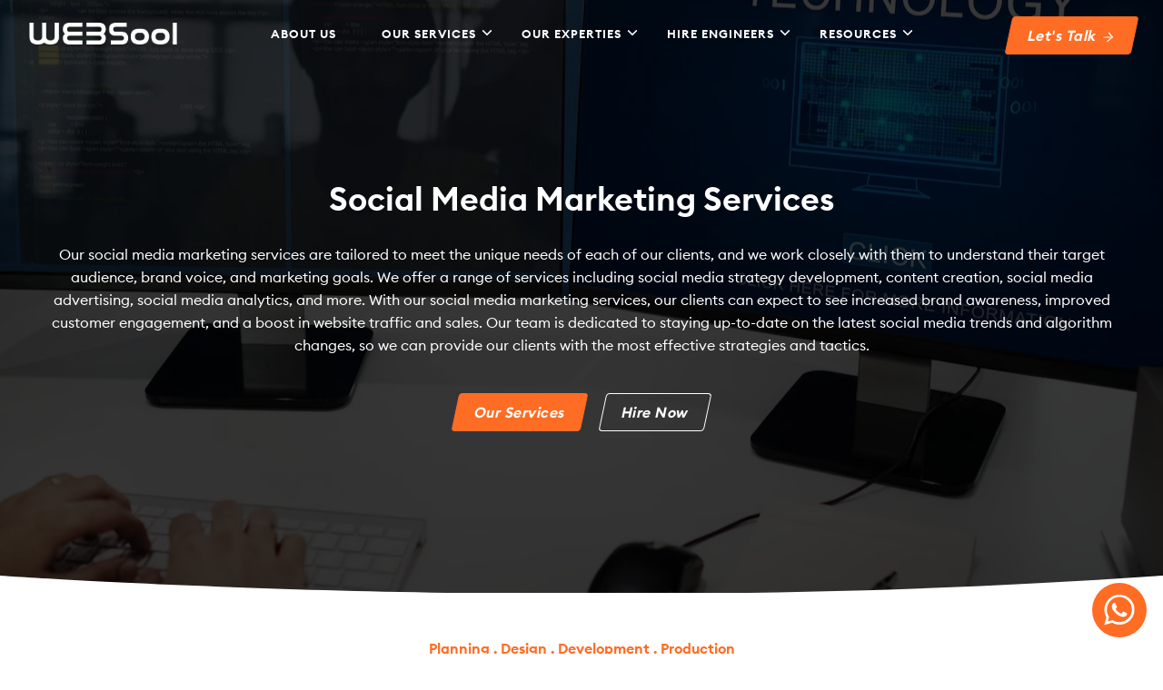

--- FILE ---
content_type: text/html; charset=UTF-8
request_url: https://websool.com/experties/social-media-marketing
body_size: 16717
content:
<!DOCTYPE html>
<html lang="en">
<head>
    <meta charset="utf-8" />
    <meta name="viewport" content="width=device-width, initial-scale=1.0">
    <meta name="author" content="WebSool" />
    <meta name="email" content="info@websool.com" />
    <meta name="website" content="https://websool.com" />
    <meta name="robots" content="index, follow">
    <meta http-equiv="Content-Type" content="text/html; charset=utf-8">
    <meta name="language" content="English">
    <meta name="revisit-after" content="1 days">
        <title>Social Media Marketing | WebSool</title>
<meta name="title" content="Social Media Marketing | WebSool">
<meta name="description" content="Our team of experts uses cutting-edge software tools and industry best practices to help our clients build their online presence, attract new customers, and engage with their existing ones.">
<meta property="og:type" content="website">
<meta property="og:url" content="https://websool.com/experties/social-media-marketing">
<meta property="og:title" content="Social Media Marketing | WebSool">
<meta property="og:description"content="Our team of experts uses cutting-edge software tools and industry best practices to help our clients build their online presence, attract new customers, and engage with their existing ones.">
<meta property="og:image" content="https://websool.com/media/services/csharp.webp">
<meta property="twitter:card" content="summary_large_image">
<meta property="twitter:domain" content="https://websool.com">
<meta property="twitter:url" content="https://websool.com/experties/social-media-marketing">
<meta property="twitter:title" content="Social Media Marketing | WebSool">
<meta property="twitter:description" content="Our team of experts uses cutting-edge software tools and industry best practices to help our clients build their online presence, attract new customers, and engage with their existing ones.">
<meta property="twitter:image" content="https://websool.com/media/services/csharp.webp">
<script type="application/ld+json">
  {
    "@context": "https://schema.org",
    "@type": "Article",
    
    "headline": "Social Media Marketing | WebSool"
  }
</script>
<script type="application/ld+json">
    {
        "@context":"https://schema.org",
        "@graph":[
           {
              "@type":"WebPage",
              "@id":"https://websool.com/experties/social-media-marketing",
              "url":"https://websool.com/experties/social-media-marketing",
              "name":"Social Media Marketing | WebSool",
              "isPartOf":{
                 "@id":"https://websool.com#website"
              },
              "datePublished":"2023-01-29T08:20:44+00:00",
              "dateModified":"2023-02-15T12:29:26+00:00",
              "description":"Our team of experts uses cutting-edge software tools and industry best practices to help our clients build their online presence, attract new customers, and engage with their existing ones.",
              "breadcrumb":{
                 "@id":"https://websool.com/experties/social-media-marketing#breadcrumb"
              },
              "inLanguage":"en-US",
              "potentialAction":[
                 {
                    "@type":"ReadAction",
                    "target":[
                       "https://websool.com/experties/social-media-marketing"
                    ]
                 }
              ]
           }   
        ]
     }
</script>        <link rel="manifest" href="https://websool.com/site.webmanifest"> 
    <link rel="apple-touch-icon" sizes="180x180" href="https://websool.com/apple-touch-icon.png">
    <link rel="icon" type="image/png" sizes="32x32" href="https://websool.com/favicon-32x32.png">
    <link rel="icon" type="image/png" sizes="16x16" href="https://websool.com/favicon-16x16.png">
    <link rel="preload" as="style" href="https://websool.com/build/assets/app.247f19b6.css" /><link rel="stylesheet" href="https://websool.com/build/assets/app.247f19b6.css" />    <script type="application/ld+json">
    {
      "@context": "https://schema.org",
      "@type": "Organization",
      "name": "WebSool",
      "url": "https://websool.com",
      "logo": "https://websool.com/logo-social-media.jpg",
      "alternateName": "WebSool Technologies",
      "sameAs": [
        "https://facebook.com/websool",
        "https://twitter.com/websool",
        "https://linkedin.com/company/websool",
        "https://pinterest.com/websool",
        "https://instagram.com/websoolcom",
        "https://www.youtube.com/@websool"
      ],
      "contactPoint": [
        {
          "@type": "ContactPoint",
          "telephone": "+923086226887",
          "contactType": "customer service",
          "email": "info@websool.com",
          "contactOption": [
            "TollFree",
            "HearingImpairedSupported"
          ],
          "areaServed": [
            "US",
            "CA",
            "GB",
            "FR",
            "KW",
            "MY",
            "PK",
            "PT",
            "QA",
            "SA",
            "SG",
            "CH",
            "AE"
          ],
          "availableLanguage": "en"
        }
      ]
    }
    </script>

    <script src="https://websool.com/assets/chunk.min.js"></script>
    
    <!-- Global site tag (gtag.js) - Google Analytics -->
  <script async src="https://www.googletagmanager.com/gtag/js?id=G-NB4KLW7ZX0"></script>
  <script>
    window.dataLayer = window.dataLayer || [];
    function gtag(){dataLayer.push(arguments);}
    gtag('js', new Date());

    gtag('config', 'G-NB4KLW7ZX0');
  </script>

  <script type="module">
    let isInitialLoad = true;
    document.addEventListener('turbo:load', () => {
      if (isInitialLoad){isInitialLoad = false; return;}
      gtag('config', 'UA-167863464-1', {
        page_path: window.location.pathname,
      });
    });
  </script>


<script type="text/javascript" class="flasher-js">(function() {    var rootScript = 'https://cdn.jsdelivr.net/npm/@flasher/flasher@1.2.4/dist/flasher.min.js';    var FLASHER_FLASH_BAG_PLACE_HOLDER = {};    var options = mergeOptions([], FLASHER_FLASH_BAG_PLACE_HOLDER);    function mergeOptions(first, second) {        return {            context: merge(first.context || {}, second.context || {}),            envelopes: merge(first.envelopes || [], second.envelopes || []),            options: merge(first.options || {}, second.options || {}),            scripts: merge(first.scripts || [], second.scripts || []),            styles: merge(first.styles || [], second.styles || []),        };    }    function merge(first, second) {        if (Array.isArray(first) && Array.isArray(second)) {            return first.concat(second).filter(function(item, index, array) {                return array.indexOf(item) === index;            });        }        return Object.assign({}, first, second);    }    function renderOptions(options) {        if(!window.hasOwnProperty('flasher')) {            console.error('Flasher is not loaded');            return;        }        requestAnimationFrame(function () {            window.flasher.render(options);        });    }    function render(options) {        if ('loading' !== document.readyState) {            renderOptions(options);            return;        }        document.addEventListener('DOMContentLoaded', function() {            renderOptions(options);        });    }    if (1 === document.querySelectorAll('script.flasher-js').length) {        document.addEventListener('flasher:render', function (event) {            render(event.detail);        });    }    if (window.hasOwnProperty('flasher') || !rootScript || document.querySelector('script[src="' + rootScript + '"]')) {        render(options);    } else {        var tag = document.createElement('script');        tag.setAttribute('src', rootScript);        tag.setAttribute('type', 'text/javascript');        tag.onload = function () {            render(options);        };        document.head.appendChild(tag);    }})();</script>

<body>
    <header id="topnav" class="defaultscroll sticky">
    <div class="container">
        <a class="logo" href="https://websool.com">
            <span class="logo-light-mode">
                <img src="https://websool.com/media/logo-dark.png" class="l-dark" height="24" alt="WebSool">
                <img src="https://websool.com/media/logo-light.png" class="l-light" height="24" alt="WebSool">
            </span>
            <img src="https://websool.com/media/logo-light.png" height="24" class="logo-dark-mode" alt="WebSool">
        </a>
        <div class="menu-extras">
            <div class="menu-item">
                <a class="navbar-toggle" id="isToggle" onclick="toggleMenu()">
                    <div class="lines">
                        <span></span>
                        <span></span>
                        <span></span>
                    </div>
                </a>
            </div>
        </div>
        <ul class="buy-button list-inline mb-0 d-none d-sm-block">
            <li class="list-inline-item ps-1 mb-0">
                <a class="btn btn-primary " href="https://websool.com/contact">
                    Let's Talk
                    <svg xmlns="http://www.w3.org/2000/svg" width="24" height="24" viewBox="0 0 24 24"
                        fill="none" stroke="currentColor" stroke-width="2" stroke-linecap="round"
                        stroke-linejoin="round" class="feather feather-arrow-right fea icon-sm">
                        <line x1="5" y1="12" x2="19" y2="12"></line>
                        <polyline points="12 5 19 12 12 19"></polyline>
                    </svg>
                </a>
            </li>
        </ul>
        <div id="navigation">
            <ul class="navigation-menu nav-light ">
                <li><a href="https://websool.com/about-us" class="sub-menu-item">About US</a></li>
                <li class="has-submenu parent-parent-menu-item">
                    <a href="javascript:void(0)">Our Services</a><span class="menu-arrow"></span>
                    <ul class="submenu megamenu ">
                        <li>
                            <ul>
                                <li class="megamenu-head h6">Software Engineering</li>
                                <li>
                                    <a href="https://websool.com/services/api-integration" class="sub-menu-item">
                                        APIs Integration
                                    </a>
                                </li>
                                <li>
                                    <a href="https://websool.com/services/progressive-applications"
                                        class="sub-menu-item">
                                        Progressive Apps
                                    </a>
                                </li>
                                <li>
                                    <a href="https://websool.com/services/web-development" class="sub-menu-item">
                                        Web Development</a>
                                    </a>
                                </li>
                                <li>
                                    <a href="https://websool.com/services/ecommerce-development"
                                        class="sub-menu-item">
                                        Digital eCommerce
                                    </a>
                                </li>

                                <li>
                                    <a href="https://websool.com/services/app-development" class="sub-menu-item">
                                        Mobile Development
                                    </a>
                                </li>
                                <li>
                                    <a href="https://websool.com/services/custom-software-development" class="sub-menu-item">
                                        Custom Development
                                    </a>
                                </li>
                            </ul>
                        </li>
                        <li>
                            <ul>
                                <li class="megamenu-head h6">Productivity</li>
                                <li>
                                    <a href="https://websool.com/services/saas-application" class="sub-menu-item">
                                        SaaS Application</a>
                                    </a>
                                </li>

                                <li>
                                    <a href="https://websool.com/services/crm-development" class="sub-menu-item">
                                        CRM Developmet
                                    </a>
                                </li>
                                <li>
                                    <a href="https://websool.com/services/erp-development" class="sub-menu-item">
                                        ERP Development
                                    </a>
                                </li>
                                <li>
                                    <a href="https://websool.com/services/enterprise-system" class="sub-menu-item">
                                        Enterprise System
                                    </a>
                                </li>
                                <li>
                                    <a href="https://websool.com/services/pos-development" class="sub-menu-item">
                                        POS Development
                                    </a>
                                </li>
                                <li>
                                    <a href="https://websool.com/services/product-development"
                                        class="sub-menu-item">
                                        Product Development
                                    </a>
                                </li>
                            </ul>
                        </li>
                        <li>
                            <ul>
                                <li class="megamenu-head h6">Consultancy</li>
                                <li>
                                    <a href="https://websool.com/services/project-management" class="sub-menu-item">
                                        Agile Services
                                    </a>
                                </li>
                                <li>
                                    <a href="https://websool.com/services/digital-marketing" class="sub-menu-item">
                                        Digital Marketing
                                    </a>
                                </li>
                                <li>
                                    <a href="https://websool.com/services/cloud-consulting" class="sub-menu-item">
                                        Cloud Consulting
                                    </a>
                                </li>
                                <li>
                                    <a href="https://websool.com/services/software-quality-assurance" class="sub-menu-item">
                                        Quality Assurance
                                    </a>
                                </li>
                                <li>
                                    <a href="https://websool.com/services/devops-consulting" class="sub-menu-item">
                                        DevOps Consulting
                                    </a>
                                </li>
                                <li>
                                    <a href="https://websool.com/services/software-consulting"
                                        class="sub-menu-item">
                                        Software Consulting</a>
                                    </a>
                                </li>
                            </ul>
                        </li>
                        <li>
                            <ul>
                                <li class="megamenu-head h6"> Enterprise Solutions</li>
                                <li><a href="https://websool.com/services/salesforce-consulting"
                                        class="sub-menu-item">Salesforce</a></li> </a>
                        </li>
                        <li><a href="https://websool.com/services/sharepoint-consulting" class="sub-menu-item">SharePoint</a>
                        </li>
                        <li><a href="https://websool.com/services/microsoft-dynamics" class="sub-menu-item">MS Dynamics
                            </a></li>
                        <li><a href="https://websool.com/services/it-infrastructure" class="sub-menu-item">IT
                                Infrastructure </a></li>
                        <li><a href="https://websool.com/services/enterprise-portals"
                                class="sub-menu-item">Enterprise Portals</a></li>
                        <li><a href="https://websool.com/services/shopify-development"
                                class="sub-menu-item">Shopify Enterprise</a></li>
                    </ul>
                </li>
                <li class="mb-4">
                    <ul>
                        <li class="megamenu-head h6"> Trending Innovation</li>
                        <li><a href="https://websool.com/services/blockchain-development"
                                class="sub-menu-item">Blockchain</a></li>
                        <li><a href="https://websool.com/services/data-analytics" class="sub-menu-item">Data
                                Analytics</a></li>
                        <li><a href="https://websool.com/services/data-engineering" class="sub-menu-item">Data
                                Engineering </a></li>
                        <li><a href="https://websool.com/services/nft-marketplace" class="sub-menu-item">NFT
                                Marketplace</a></li>
                        <li><a href="https://websool.com/services/machine-learning" class="sub-menu-item">Machine
                                Learning </a></li>
                        <li><a href="https://websool.com/services/internet-of-things"
                                class="sub-menu-item">Internet Of Things </a></li>
                    </ul>
                </li>

            </ul>
            </li>
            <li class="has-submenu parent-parent-menu-item">
                <a href="javascript:void(0)">Our Experties</a><span class="menu-arrow"></span>
                <ul class="submenu megamenu ">
                    <li>
                        <ul>
                            <li class="megamenu-head h6">Backend Languages</li>
                            <li>
                                <a href="https://websool.com/experties/go-development" class="sub-menu-item">
                                    Go
                                </a>
                            </li>
                            <li>
                                <a href="https://websool.com/experties/php-development" class="sub-menu-item">
                                    PHP</a>
                                </a>
                            </li>
                            <li>
                                <a href="https://websool.com/experties/java-development" class="sub-menu-item">
                                    Java
                                </a>
                            </li>
                            <li>
                                <a href="https://websool.com/experties/ruby-development" class="sub-menu-item">
                                    Ruby
                                </a>
                            </li>
                            <li>
                                <a href="https://websool.com/experties/python-development" class="sub-menu-item">
                                    Python
                                </a>
                            </li>
                            <li>
                                <a href="https://websool.com/experties/csharp-development" class="sub-menu-item">
                                    C Sharp
                                </a>
                            </li>
                            <li>
                                <a href="https://websool.com/experties/node-js-development" class="sub-menu-item">
                                    Node JS
                                </a>
                            </li>
                        </ul>
                    </li>
                    <li>
                        <ul>
                            <li class="megamenu-head h6">Dev Frameworks</li>
                            <li>
                                <a href="https://websool.com/experties/python-flask-development" class="sub-menu-item">
                                    Flask
                                </a>
                            </li>
                            <li>
                                <a href="https://websool.com/experties/python-django-development" class="sub-menu-item">
                                    Django
                                </a>
                            </li>
                            <li>
                                <a href="https://websool.com/experties/php-laravel-development" class="sub-menu-item">
                                    Laravel</a>
                                </a>
                            </li>
                            <li>
                                <a href="https://websool.com/experties/express-js-development" class="sub-menu-item">
                                    Express JS
                                </a>
                            </li>
                            <li>
                                <a href="https://websool.com/experties/java-spring-boot-development" class="sub-menu-item">
                                    Spring Boot
                                </a>
                            </li>
                            <li>
                                <a href="https://websool.com/experties/php-codeigniter-development" class="sub-menu-item">
                                    CodeIgniter
                                </a>
                            </li>
                            <li>
                                <a href="https://websool.com/experties/ruby-on-rails-development" class="sub-menu-item">
                                    Ruby On Rails
                                </a>
                            </li>
                        </ul>
                    </li>
                    <li>
                        <ul>
                            <li class="megamenu-head h6">Frontend & CMS</li>
                            <li>
                                <a href="https://websool.com/experties/vue-js-development" class="sub-menu-item">
                                    Vue JS
                                </a>
                            </li>
                            <li>
                                <a href="https://websool.com/experties/react-js-development" class="sub-menu-item">
                                    React JS</a>
                                </a>
                            </li>
                            <li>
                                <a href="https://websool.com/experties/magento-ecommerce-development" class="sub-menu-item">
                                    Magento
                                </a>
                            </li>
                            <li>
                                <a href="https://websool.com/experties/opencart-ecommerce-development" class="sub-menu-item">
                                    OpenCart
                                </a>
                            </li>
                            <li>
                                <a href="https://websool.com/experties/wordpress-development" class="sub-menu-item">
                                    WordPress
                                </a>
                            </li>
                            <li>
                                <a href="https://websool.com/experties/angular-js-development" class="sub-menu-item">
                                    Angular JS
                                </a>
                            </li>
                            <li>
                                <a href="https://websool.com/experties/prestashop-ecommerce-development" class="sub-menu-item">
                                    PrestaShop
                                </a>
                            </li>
                        </ul>
                    </li>
                    <li>
                        <ul>
                            <li class="megamenu-head h6"> Mobility Toolkit</li>
                            <li><a href="https://websool.com/experties/swift-app-development" class="sub-menu-item">Swift </a>
                            </li>
                            <li><a href="https://websool.com/experties/ionic-app-development" class="sub-menu-item">Ionic</a>
                            </li>
                            <li><a href="https://websool.com/experties/kotlin-app-development" class="sub-menu-item">Kotlin</a>
                            </li>
                            <li><a href="https://websool.com/experties/flutter-app-development" class="sub-menu-item">Flutter</a>
                            </li> </a>
                    </li>
                    <li><a href="https://websool.com/experties/android-app-development" class="sub-menu-item">Android</a></li>
                    <li><a href="https://websool.com/experties/xamarin-app-development" class="sub-menu-item">Xamarin </a></li>
                    <li><a href="https://websool.com/experties/react-native-app-development" class="sub-menu-item">React
                            Native</a></li>
                </ul>
            </li>
            <li class="mb-5">
                <ul>
                    <li class="megamenu-head h6"> Digital Marketing</li>
                    <li><a href="https://websool.com/experties/branding" class="sub-menu-item">Branding </a></li>
                    <li><a href="https://websool.com/experties/pay-per-click" class="sub-menu-item">Pay-Per
                            Click</a></li>
                    <li><a href="https://websool.com/experties/email-marketing" class="sub-menu-item">Email
                            Marketing </a></li>
                    <li><a href="https://websool.com/experties/lead-generation" class="sub-menu-item">Lead
                            Generation </a></li>
                    <li><a href="https://websool.com/experties/content-marketing" class="sub-menu-item">Content
                            Marketing </a></li>
                    <li><a href="https://websool.com/experties/social-media-marketing" class="sub-menu-item">Social
                            Media Marketing</a></li>
                    <li><a href="https://websool.com/experties/search-engine-optimization"
                            class="sub-menu-item">Search Engine Optimization</a></li>
                </ul>
            </li>
            </ul>
            </li>
            <li class="has-submenu parent-parent-menu-item">
                <a href="javascript:void(0)">Hire Engineers</a><span class="menu-arrow"></span>
                <ul class="submenu megamenu">

                    <li>
                        <ul>
                            <li>
                                <a href="https://websool.com/outsources/hire-mean-stack-developer" class="sub-menu-item">
                                    Hire Mean Stack
                                </a>
                            </li>
                            <li>
                                <a href="https://websool.com/outsources/hire-ui-ux-designer" class="sub-menu-item">
                                    Hire UI/UX Designer
                                </a>
                            </li>
                            <li>
                                <a href="https://websool.com/outsources/hire-java-spring-developer"
                                    class="sub-menu-item">
                                    Hire Spring Dveloper
                                </a>
                            </li>
                            <li>
                                <a href="https://websool.com/outsources/hire-microsoft-dotnet-developer"
                                    class="sub-menu-item">
                                    Hire Dotnet Developer
                                </a>
                            </li>
                            <li>
                                <a href="https://websool.com/outsources/hire-laravel-developer"
                                    class="sub-menu-item">
                                    Hire Laravel Developer</a>
                                </a>
                            </li>
                            <li>
                                <a href="https://websool.com/outsources/hire-python-django-developer"
                                    class="sub-menu-item">
                                    Hire Django Developer
                                </a>
                            </li>
                            <li>
                                <a href="https://websool.com/outsources/hire-frontend-developer"
                                    class="sub-menu-item">
                                    Hire Frontend Developer
                                </a>
                            </li>
                        </ul>
                    </li>
                    <li>
                        <ul>
                            
                            <li>
                                <a href="https://websool.com/outsources/hire-swift-app-developer"
                                    class="sub-menu-item">
                                    Hire Swift Developer
                                </a>
                            </li>
                            <li>
                                <a href="https://websool.com/outsources/hire-reactjs-developer" class="sub-menu-item">
                                    Hire React Developer
                                </a>
                            </li>
                            <li>
                                <a href="https://websool.com/outsources/hire-angular-framework-developer"
                                    class="sub-menu-item">
                                    Hire Angular Dveloper
                                </a>
                            </li>
                            <li>
                                <a href="https://websool.com/outsources/hire-flutter-app-developer"
                                    class="sub-menu-item">
                                    Hire Flutter Developer
                                </a>
                            </li>
                            <li>
                                <a href="https://websool.com/outsources/hire-vuejs-developer" class="sub-menu-item">
                                    Hire Vue JS Developer
                                </a>
                            </li>
                            <li>
                                <a href="https://websool.com/outsources/hire-android-app-developer"
                                    class="sub-menu-item">
                                    Hire Android Developer</a>
                                </a>
                            </li>
                            <li>
                                <a href="https://websool.com/outsources/hire-react-native-app-developer"
                                    class="sub-menu-item">
                                    Hire React Native Developer
                                </a>
                            </li>
                        </ul>
                    </li>

                    <li class="mb-4">
                        <ul>
                            <li>
                                <a href="https://websool.com/outsources/hire-seo-expert" class="sub-menu-item">
                                    Hire SEO Expert
                                </a>
                            </li>
                            <li>
                                <a href="https://websool.com/outsources/hire-data-scientist" class="sub-menu-item">
                                    Hire Data Scientist
                                </a>
                            </li>
                            <li>
                                <a href="https://websool.com/outsources/hire-shopify-developer" class="sub-menu-item">
                                    Hire Shopify Developer
                                </a>
                            </li>
                            <li>
                                <a href="https://websool.com/outsources/hire-magento-developer" class="sub-menu-item">
                                    Hire Magento Dveloper
                                </a>
                            </li>
                            <li>
                                <a href="https://websool.com/outsources/hire-wordpress-developer" class="sub-menu-item">
                                    Hire WordPress Developer
                                </a>
                            </li>
                            <li>
                                <a href="https://websool.com/outsources/hire-codeigniter-developer"
                                    class="sub-menu-item">
                                    Hire CodeIgniter Developer</a>
                                </a>
                            </li>
                            <li>
                                <a href="https://websool.com/outsources/hire-machine-learning-engineer"
                                    class="sub-menu-item">
                                    Hire Machine Learning Expert
                                </a>
                            </li>
                        </ul>
                    </li>
                </ul>
            </li>
            <li class="has-submenu parent-menu-item">
                <a href="javascript:void(0)">Resources</a><span class="menu-arrow"></span>
                <ul class="submenu">
                    <li><a href="https://websool.com/blog" class="sub-menu-item">Blogs</a></li>
                    <li><a href="https://websool.com/faqs" class="sub-menu-item">FAQ's</a></li>
                    <li><a href="https://websool.com/careers" class="sub-menu-item">Careers</a></li>
                    <li><a href="https://websool.com/privacy-policy" class="sub-menu-item">Privacy
                        Policy</a></li>
                    <li><a href="https://websool.com/media/websool-company-profile.pdf" target="_blank" class="sub-menu-item">Company Profile</a></li>
                    <li><a href="https://websool.com/terms-and-conditions" class="sub-menu-item">Terms & Conditions</a></li>
                </ul>
            </li>
            <li class="d-block d-sm-none mb-2">
                <a href="https://websool.com/contact">
                    <div class="btn btn-outline-primary ">
                        Let's Talk
                        <svg xmlns="http://www.w3.org/2000/svg" width="24" height="24" viewBox="0 0 24 24"
                            fill="none" stroke="currentColor" stroke-width="2" stroke-linecap="round"
                            stroke-linejoin="round" class="feather feather-arrow-right fea icon-sm">
                            <line x1="5" y1="12" x2="19" y2="12"></line>
                            <polyline points="12 5 19 12 12 19"></polyline>
                        </svg>

                    </div>
                </a>
            </li>
            </ul>
        </div>
    </div>
</header>
        <!-- Hero Start -->
    <section class="bg-half-170 bg-primary d-table w-100"
        style="background: url('https://websool.com/media/services/csharp.webp') center center; background-attachment: fixed;">
        <div class="bg-overlay"></div>
        <div class="container">
            <div class="row align-items-center">
                <div class="col-sm-12">
                    <div class="title-heading text-center mt-4 ">
                        <h2 class=" text-white  mb-4">Social Media Marketing Services </h2>
                        <p class=" text-white">
                            Our social media marketing services are tailored to meet the unique needs of each of our
                            clients, and we work closely with them to understand their target audience, brand voice, and
                            marketing goals. We offer a range of services including social media strategy development,
                            content creation, social media advertising, social media analytics, and more. With our social
                            media marketing services, our clients can expect to see increased brand awareness, improved
                            customer engagement, and a boost in website traffic and sales. Our team is dedicated to staying
                            up-to-date on the latest social media trends and algorithm changes, so we can provide our
                            clients with the most effective strategies and tactics.</p>
                        <div class="mt-4 pt-2">
                            <a href="https://websool.com/services" class="btn btn-primary m-2">Our Services</a>
                            <a href="https://websool.com/contact"
                                class="btn btn-outline-primary border-white text-white m-2">Hire Now</a>
                        </div>
                    </div>
                </div>
                <!--end col-->
            </div>
            <!--end row-->
        </div>
        <!--end container-->
    </section>
    <!--end section-->
    <div class="position-relative">
        <div class="shape overflow-hidden text-white">
            <svg viewBox="0 0 2880 48" fill="none" xmlns="http://www.w3.org/2000/svg">
                <path d="M0 48H1437.5H2880V0H2160C1442.5 52 720 0 720 0H0V48Z" fill="currentColor"></path>
            </svg>
        </div>
    </div>
    <!-- Hero End -->

    <section class="section" >
    <div class="container">
        <div class="row justify-content-center">
            <div class="col-12">
                <div class="section-title text-center mb-4 pb-2">
                    <h6 class="text-primary mb-0">Planning . Design . Development . Production </h6>
                    <h4 class="title mb-4">Our Software Developmet Process</h4>
                    <p class=" text-muted mx-auto mb-0">
                        A software development company can create a high-quality software product that meets the needs of its customers. It is important for the company to work closely with stakeholders throughout the process, from planning to maintenance, in order to ensure that the software product is successful.
                    </p>
                </div>
            </div><!--end col-->
        </div><!--end row-->

        <div class="row">
            <div class="col-lg-4 col-md-6 mt-4 pt-2">
                <div class="card features feature-primary feature-clean explore-feature p-4 px-md-3 border-0  shadow-lg text-center">
                    <div class="icons text-center mx-auto">
                        <img src="https://websool.com/media/icons/planning.png" class="avatar avatar-small"
                            alt="Planning">
                    </div>
                    <div class="content mt-4">
                        <h5>Planning</h5>
                        <p class="text-muted mt-3">In this stage, the software development company identifies the requirements for the software product, including features, functionality, and performance. The company also determines the project timeline, budget, and resources required for the project.</p>

                    </div>
                </div>
            </div><!--end col-->
            
            <div class="col-lg-4 col-md-6 mt-4 pt-2">
                <div class="card features feature-primary feature-clean explore-feature p-4 px-md-3 border-0  shadow-lg text-center">
                    <div class="icons text-center mx-auto">
                        <img src="https://websool.com/media/icons/design.png" class="avatar avatar-small"
                            alt="Design">
                    </div>
                    <div class="content mt-4">
                        <h5>Design</h5>
                        <p class="text-muted mt-3">
                            The design stage involves creating a detailed plan for the software product, including its architecture, user interface, and database design. The company creates wireframes, mockups, and prototypes to help visualize the design and get feedback from stakeholders.
                        </p>
                    </div>
                </div>
            </div><!--end col-->
            
            <div class="col-lg-4 col-md-6 mt-4 pt-2">
                <div class="card features feature-primary feature-clean explore-feature p-4 px-md-3 border-0  shadow-lg text-center">
                    <div class="icons text-center mx-auto">
                        <img src="https://websool.com/media/icons/developmet.png" class="avatar avatar-small"
                            alt="Developmet">
                    </div>
                    <div class="content mt-4">
                        <h5>Development</h5>
                        <p class="text-muted mt-3">
                            In the development stage, the software development company begins writing the code for the software product, following the design specifications. This stage involves multiple iterations of coding, testing, and debugging until the product meets the specified requirements.
                        </p>

                    </div>
                </div>
            </div><!--end col-->
            
            <div class="col-lg-4 col-md-6 mt-4 pt-2">
                <div class="card features feature-primary feature-clean explore-feature p-4 px-md-3 border-0  shadow-lg text-center">
                    <div class="icons text-center mx-auto">
                        <img src="https://websool.com/media/icons/testing.png" class="avatar avatar-small"
                            alt="Testig">
                    </div>
                    <div class="content mt-4">
                        <h5>Testing</h5>
                        <p class="text-muted mt-3">
                            The testing stage involves running various tests on the software product to ensure that it meets the requirements and functions properly. The company may conduct functional testing, integration testing, performance testing, and security testing, among others.
                        </p>

                    </div>
                </div>
            </div><!--end col-->

            <div class="col-lg-4 col-md-6 mt-4 pt-2">
                <div class="card features feature-primary feature-clean explore-feature p-4 px-md-3 border-0  shadow-lg text-center">
                    <div class="icons text-center mx-auto">
                        <img src="https://websool.com/media/icons/deployment.png" class="avatar avatar-small"
                            alt="Deploymet">
                    </div>
                    <div class="content mt-4">
                        <h5>Deployment</h5>
                        <p class="text-muted mt-3">
                            In the deployment stage, the software development company deploys the software product to the target environment, whether it is a web server, mobile device, or desktop computer. The company may also provide training and support to end-users.
                        </p>
                    </div>
                </div>
            </div><!--end col-->
            
            <div class="col-lg-4 col-md-6 mt-4 pt-2">
                <div class="card features feature-primary feature-clean explore-feature p-4 px-md-3 border-0  shadow-lg text-center">
                    <div class="icons text-center mx-auto">
                        <img src="https://websool.com/media/icons/maintenance.png" class="avatar avatar-small"
                            alt="Maintenace">
                    </div>
                    <div class="content mt-4">
                        <h5>Maintenance</h5>
                        <p class="text-muted mt-3">
                            The maintenance stage involves monitoring and updating the software product over time to fix bugs, add new features, and address security vulnerabilities. The software development company may also provide technical support and troubleshooting to end-users.
                        </p>
                    </div>
                </div>
            </div><!--end col-->
        </div><!--end row-->
    </div><!--end container-->
</section><section class="section bg-light">
    <div class="container mt-3 mb-5">
        <div class="row justify-content-center">
            <div class="col-12 text-center">
                <div class="section-title mb-4 pb-2">
                    <h6 class="text-primary mb-0">Trusted . Partnership</h6>
                    <h4 class="title mb-4">Helping Businesses Succeed in a Variety of Industries
                    </h4>
                    <p class="text-muted mx-auto mb-0"> We provide performed highly result-oriented and scalable & secure web & app development service to customers in several industries including corporate business, construction, retail, healthcare, banking, automotive, travel, and more further. These are the industries we work on app development, digital marketing, and web development services. Our focus on customers satisfaction and our commitment to delivering high-quality services.
                    </p>
                </div>
            </div>
            <!--end col-->
        </div>
        <!--end row-->
        <div class="row">
            <div class="col-lg-4 col-md-6 mt-4 pt-2">
                <div class="d-flex key-feature align-items-center p-3 features shadow-lg bg-white">
                    <div class="icon text-center rounded-circle me-3">
                        <i class="uil uil-medkit text-primary" style="font-size: 25px"></i>
                    </div>
                    <div class="flex-1">
                        <h4 class="title mb-0">Healthcare</h4>
                    </div>
                </div>
            </div>
            <!--end col-->
            <div class="col-lg-4 col-md-6 mt-4 pt-2">
                <div class="d-flex key-feature align-items-center p-3 features shadow-lg bg-white">
                    <div class="icon text-center rounded-circle me-3">
                        <i class="uil uil-shop text-primary" style="font-size: 25px"></i>
                    </div>
                    <div class="flex-1">
                        <h4 class="title mb-0">Retail &amp; eCommerce
                        </h4>
                    </div>
                </div>
            </div>
            <!--end col-->
            <div class="col-lg-4 col-md-6 mt-4 pt-2">
                <div class="d-flex key-feature align-items-center p-3 features shadow-lg bg-white">
                    <div class="icon text-center rounded-circle me-3">
                        <i class="uil uil-car text-primary" style="font-size: 25px"></i>
                    </div>
                    <div class="flex-1">
                        <h4 class="title mb-0">Travel &amp; Tourism
                        </h4>
                    </div>
                </div>
            </div>
            <!--end col-->
            <div class="col-lg-4 col-md-6 mt-4 pt-2">
                <div class="d-flex key-feature align-items-center p-3 features shadow-lg bg-white">
                    <div class="icon text-center rounded-circle me-3">
                        <i class="uil uil-truck text-primary" style="font-size: 25px"></i>
                    </div>
                    <div class="flex-1">
                        <h4 class="title mb-0">Logistics &amp; Transportation
                        </h4>
                    </div>
                </div>
            </div>
            <!--end col-->
            <div class="col-lg-4 col-md-6 mt-4 pt-2">
                <div class="d-flex key-feature align-items-center p-3 features shadow-lg bg-white">
                    <div class="icon text-center rounded-circle me-3">
                        <i class="uil uil-book-open text-primary" style="font-size: 25px"></i>
                    </div>
                    <div class="flex-1">
                        <h4 class="title mb-0">Education &amp; eLearning
                        </h4>
                    </div>
                </div>
            </div>
            <!--end col-->
            <div class="col-lg-4 col-md-6 mt-4 pt-2">
                <div class="d-flex key-feature align-items-center p-3 features shadow-lg bg-white">
                    <div class="icon text-center rounded-circle me-3">
                        <i class="uil uil-money-stack text-primary" style="font-size: 25px"></i>

                    </div>
                    <div class="flex-1">
                        <h4 class="title mb-0">Banking &amp; Finance Solutions
                        </h4>
                    </div>
                </div>
            </div>
            <!--end col-->
            <div class="col-lg-4 col-md-6 mt-4 pt-2">
                <div class="d-flex key-feature align-items-center p-3 features shadow-lg bg-white">
                    <div class="icon text-center rounded-circle me-3">
                        <i class="uil uil-camera text-primary" style="font-size: 25px"></i>
                    </div>
                    <div class="flex-1">
                        <h4 class="title mb-0">Media &amp; Entertainment
                        </h4>
                    </div>
                </div>
            </div>
            <!--end col-->
            <div class="col-lg-4 col-md-6 mt-4 pt-2">
                <div class="d-flex key-feature align-items-center p-3 features shadow-lg bg-white">
                    <div class="icon text-center rounded-circle me-3">
                        <i class="uil uil-building text-primary" style="font-size: 25px"></i>
                    </div>
                    <div class="flex-1">
                        <h4 class="title mb-0">Automotive Industry
                        </h4>
                    </div>
                </div>
            </div>
            <!--end col-->
            <div class="col-lg-4 col-md-6 mt-4 pt-2">
                <div class="d-flex key-feature align-items-center p-3 features shadow-lg bg-white">
                    <div class="icon text-center rounded-circle me-3">
                        <i class="uil uil-book-reader text-primary" style="font-size: 25px"></i>
                    </div>
                    <div class="flex-1">
                        <h4 class="title mb-0">Publishing &amp; Advertising
                        </h4>
                    </div>
                </div>
            </div>
            <!--end col-->
        </div>
        <!--end row-->
    </div>
    <!--end container-->
</section>

<section class="section bg-secondary-color">
    <div class="container">
        <div class="row justify-content-center">
            <div class="col-12 text-center">
                <div class="section-title ">
                    <h6 class="text-primary mb-0">Programming . Tools . Frameworks . Databases</h6>
                    <h4 class="title mb-3 text-white">Bringing Experience and Innovation to Every Project</h4>
                    <p class="text-white  mb-0">
                        As a software company, we work with a wide range of technologies to build custom software
                        solutions for our clients. we are skilled in a wide range of technologies and are able to choose
                        the best tools and frameworks for each project based on the specific needs and goals of our
                        clients.
                    </p>
                </div>
            </div>
            <!--end col-->
        </div>
        <!--end row-->

        <div class="row">
            <div class="col-lg-4 col-md-6 mt-4 pt-2">
                <div class="features feature-primary key-feature align-items-center p-4 rounded bg-white shadow">
                    <h4 class="title ">Programming</h4>
                    <p class=" mb-0">PHP | Python | Java | Ruby | Go | C-Sharp</p>
                </div>
            </div>
            <div class="col-lg-4 col-md-6 mt-4 pt-2">
                <div class="features feature-primary key-feature align-items-center p-4 rounded bg-white shadow">
                    <h4 class="title ">Javascript</h4>
                    <p class=" mb-0">Angular JS | Node JS | React JS | Vue JS</p>
                </div>
            </div>
            <div class="col-lg-4 col-md-6 mt-4 pt-2">
                <div class="features feature-primary key-feature align-items-center p-4 rounded bg-white shadow">
                    <h4 class="title ">Frameworks</h4>
                    <p class=" mb-0">Laravel | Django | Spring Boot | Express JS</p>
                </div>
            </div>
            <div class="col-lg-4 col-md-6 mt-4 pt-2">
                <div class="features feature-primary key-feature align-items-center p-4 rounded bg-white shadow">
                    <h4 class="title ">Mobility</h4>
                    <p class=" mb-0">Android | iOS | React Native | Flutter | Ionic</p>
                </div>
            </div>
            <div class="col-lg-4 col-md-6 mt-4 pt-2">
                <div class="features feature-primary key-feature align-items-center p-4 rounded bg-white shadow">
                    <h4 class="title ">eCommerce & CMS</h4>
                    <p class=" mb-0">Magento | WordPress | Shopify | CMS</p>
                </div>
            </div>
            <div class="col-lg-4 col-md-6 mt-4 pt-2">
                <div class="features feature-primary key-feature align-items-center p-4 rounded bg-white shadow">
                    <h4 class="title ">Web & Full Stack</h4>
                    <p class=" mb-0">PHP | Python | Java | Blockchain | Mean Stack</p>
                </div>
            </div>
            <div class="col-lg-4 col-md-6 mt-4 pt-2">
                <div class="features feature-primary key-feature align-items-center p-4 rounded bg-white shadow">
                    <h4 class="title ">Web & Full Stack</h4>
                    <p class=" mb-0">PHP | Python | Java | Blockchain | Mean Stack</p>
                </div>
            </div>
            <div class="col-lg-4 col-md-6 mt-4 pt-2">
                <div class="features feature-primary key-feature align-items-center p-4 rounded bg-white shadow">
                    <h4 class="title ">Databases</h4>
                    <p class=" mb-0">MySQL | MongoDB | PostgreSQL | RDS</p>
                </div>
            </div>
            <div class="col-lg-4 col-md-6 mt-4 pt-2">
                <div class="features feature-primary key-feature align-items-center p-4 rounded bg-white shadow">
                    <h4 class="title ">DevOps</h4>
                    <p class=" mb-0">Jenkins | AWS | Git | Docker | Kubernetes</p>
                </div>
            </div>
        </div>
        <!--end row-->
    </div>
    <!--end container-->
</section>

<section class="section bg-light">
    <div class="container ">
        <div class="row justify-content-center">
            <div class="col-12 text-center">
                <div class="section-title mb-4 pb-2">
                    <h6 class="text-primary mb-0">Trusted . Partnership</h6>
                    <h4 class="title mb-4">Our Happy Customers</h4>
                    <p class="text-muted mx-auto mb-0">
                        Our clients have consistently praised us for our professionalism, expertise, and ability to
                        deliver high-quality software solutions. We are always grateful for their kind words and are
                        committed to continuing to provide top-notch software development services to all of our
                        clients.
                    </p>
                </div>
            </div>
            <!--end col-->
        </div>
        <!--end row-->

        <div class="row">
            <div class="col-12 mt-4">
                <div class="tns-outer" id="tns1-ow">
                    <div class="tns-liveregion tns-visually-hidden" aria-live="polite" aria-atomic="true">slide <span
                            class="current">4 to 6</span> of 6</div>
                    <div id="tns1-mw" class="tns-ovh">
                        <div class="tns-inner" id="tns1-iw">
                            <div class="tiny-three-item  tns-slider tns-carousel tns-subpixel tns-calc tns-horizontal"
                                id="tns1" style="transform: translate3d(-50%, 0px, 0px);">

                                <div class="tiny-slide text-center tns-item" aria-hidden="true" tabindex="-1">
                                    <div class="client-testi bg-white border m-2 shadow rounded p-4">
                                        <ul class="list-unstyled mb-0">
                                            <li class="list-inline-item"><i class="uil uil-star text-warning"></i>
                                            </li>
                                            <li class="list-inline-item"><i class="uil uil-star text-warning"></i>
                                            </li>
                                            <li class="list-inline-item"><i class="uil uil-star text-warning"></i>
                                            </li>
                                            <li class="list-inline-item"><i class="uil uil-star text-warning"></i>
                                            </li>
                                            <li class="list-inline-item"><i class="uil uil-star text-warning"></i>
                                            </li>
                                        </ul>
                                        <p class="text-muted mt-4">" The team at WebSool was a pleasure to work with.
                                            They listened to our needs and built a custom software solution that
                                            exceeded our expectations. "</p>
                                        <h6 class="text-primary">Thomas Lee</h6>
                                    </div>
                                </div>

                                <div class="tiny-slide text-center tns-item" aria-hidden="true" tabindex="-1">
                                    <div class="client-testi bg-white border m-2 shadow rounded p-4">
                                        <ul class="list-unstyled mb-0">
                                            <li class="list-inline-item"><i class="uil uil-star text-warning"></i>
                                            </li>
                                            <li class="list-inline-item"><i class="uil uil-star text-warning"></i>
                                            </li>
                                            <li class="list-inline-item"><i class="uil uil-star text-warning"></i>
                                            </li>
                                            <li class="list-inline-item"><i class="uil uil-star text-warning"></i>
                                            </li>
                                            <li class="list-inline-item"><i class="uil uil-star text-warning"></i>
                                            </li>
                                        </ul>
                                        <p class="text-muted mt-4">" We were impressed with the level of
                                            professionalism and expertise demonstrated by the team at WebSool."</p>
                                        <h6 class="text-primary">Katherine Nguyen</h6>
                                    </div>
                                </div>

                                <div class="tiny-slide text-center tns-item" aria-hidden="true" tabindex="-1">
                                    <div class="client-testi bg-white border m-2 shadow rounded p-4">
                                        <ul class="list-unstyled mb-0">
                                            <li class="list-inline-item"><i class="uil uil-star text-warning"></i>
                                            </li>
                                            <li class="list-inline-item"><i class="uil uil-star text-warning"></i>
                                            </li>
                                            <li class="list-inline-item"><i class="uil uil-star text-warning"></i>
                                            </li>
                                            <li class="list-inline-item"><i class="uil uil-star text-warning"></i>
                                            </li>
                                            <li class="list-inline-item"><i class="uil uil-star text-warning"></i>
                                            </li>
                                        </ul>
                                        <p class="text-muted mt-4">" The software solution that WebSool built for us
                                            has been a game changer for our business. It has helped us to increase
                                            efficiency and productivity, and we are extremely satisfied with the
                                            results. "</p>
                                        <h6 class="text-primary">Aisha Ahmed</h6>
                                    </div>
                                </div>

                                <div class="tiny-slide text-center tns-item" aria-hidden="true" tabindex="-1">
                                    <div class="client-testi bg-white border m-2 shadow rounded p-4">
                                        <ul class="list-unstyled mb-0">
                                            <li class="list-inline-item"><i class="uil uil-star text-warning"></i>
                                            </li>
                                            <li class="list-inline-item"><i class="uil uil-star text-warning"></i>
                                            </li>
                                            <li class="list-inline-item"><i class="uil uil-star text-warning"></i>
                                            </li>
                                            <li class="list-inline-item"><i class="uil uil-star text-warning"></i>
                                            </li>
                                            <li class="list-inline-item"><i class="uil uil-star text-warning"></i>
                                            </li>
                                        </ul>
                                        <p class="text-muted mt-4">" The team at WebSool was very responsive and always
                                            available to answer our questions and address any concerns we had. "</p>
                                        <h6 class="text-primary">Mohammed Al-Hassan</h6>
                                    </div>
                                </div>

                                <div class="tiny-slide text-center tns-item" aria-hidden="true" tabindex="-1">
                                    <div class="client-testi bg-white border m-2 shadow rounded p-4">
                                        <ul class="list-unstyled mb-0">
                                            <li class="list-inline-item"><i class="uil uil-star text-warning"></i>
                                            </li>
                                            <li class="list-inline-item"><i class="uil uil-star text-warning"></i>
                                            </li>
                                            <li class="list-inline-item"><i class="uil uil-star text-warning"></i>
                                            </li>
                                            <li class="list-inline-item"><i class="uil uil-star text-warning"></i>
                                            </li>
                                            <li class="list-inline-item"><i class="uil uil-star text-warning"></i>
                                            </li>
                                        </ul>
                                        <p class="text-muted mt-4">" We were on a tight timeline and WebSool was able
                                            to deliver our custom software solution ahead of schedule. We were very
                                            impressed with their speed and efficiency. "</p>
                                        <h6 class="text-primary">Sarah Jones</h6>
                                    </div>
                                </div>

                                <div class="tiny-slide text-center tns-item" aria-hidden="true" tabindex="-1">
                                    <div class="client-testi bg-white border m-2 shadow rounded p-4">
                                        <ul class="list-unstyled mb-0">
                                            <li class="list-inline-item"><i class="uil uil-star text-warning"></i>
                                            </li>
                                            <li class="list-inline-item"><i class="uil uil-star text-warning"></i>
                                            </li>
                                            <li class="list-inline-item"><i class="uil uil-star text-warning"></i>
                                            </li>
                                            <li class="list-inline-item"><i class="uil uil-star text-warning"></i>
                                            </li>
                                            <li class="list-inline-item"><i class="uil uil-star text-warning"></i>
                                            </li>
                                        </ul>
                                        <p class="text-muted mt-4">" We have been working with WebSool for several
                                            years now, and they have consistently provided top-notch software
                                            development services. "</p>
                                        <h6 class="text-primary">Rachel Israel</h6>
                                    </div>
                                </div>

                                <div class="tiny-slide text-center tns-item" aria-hidden="true" tabindex="-1">
                                    <div class="client-testi bg-white border m-2 shadow rounded p-4">
                                        <ul class="list-unstyled mb-0">
                                            <li class="list-inline-item"><i class="uil uil-star text-warning"></i>
                                            </li>
                                            <li class="list-inline-item"><i class="uil uil-star text-warning"></i>
                                            </li>
                                            <li class="list-inline-item"><i class="uil uil-star text-warning"></i>
                                            </li>
                                            <li class="list-inline-item"><i class="uil uil-star text-warning"></i>
                                            </li>
                                            <li class="list-inline-item"><i class="uil uil-star text-warning"></i>
                                            </li>
                                        </ul>
                                        <p class="text-muted mt-4">" The team at WebSool was able to take our vision
                                            and turn it into a reality with their custom software solution. "</p>
                                        <h6 class="text-primary">Mohammad Ali</h6>
                                    </div>
                                </div>

                                <div class="tiny-slide text-center tns-item" aria-hidden="true" tabindex="-1">
                                    <div class="client-testi bg-white border m-2 shadow rounded p-4">
                                        <ul class="list-unstyled mb-0">
                                            <li class="list-inline-item"><i class="uil uil-star text-warning"></i>
                                            </li>
                                            <li class="list-inline-item"><i class="uil uil-star text-warning"></i>
                                            </li>
                                            <li class="list-inline-item"><i class="uil uil-star text-warning"></i>
                                            </li>
                                            <li class="list-inline-item"><i class="uil uil-star text-warning"></i>
                                            </li>
                                            <li class="list-inline-item"><i class="uil uil-star text-warning"></i>
                                            </li>
                                        </ul>
                                        <p class="text-muted mt-4">" We have been extremely happy with the level of
                                            support and maintenance provided by WebSool for the software they built for
                                            us. "</p>
                                        <h6 class="text-primary">Saifullah Khan</h6>
                                    </div>
                                </div>

                                <div class="tiny-slide text-center tns-item" aria-hidden="true" tabindex="-1">
                                    <div class="client-testi bg-white border m-2 shadow rounded p-4">
                                        <ul class="list-unstyled mb-0">
                                            <li class="list-inline-item"><i class="uil uil-star text-warning"></i>
                                            </li>
                                            <li class="list-inline-item"><i class="uil uil-star text-warning"></i>
                                            </li>
                                            <li class="list-inline-item"><i class="uil uil-star text-warning"></i>
                                            </li>
                                            <li class="list-inline-item"><i class="uil uil-star text-warning"></i>
                                            </li>
                                            <li class="list-inline-item"><i class="uil uil-star text-warning"></i>
                                            </li>
                                        </ul>
                                        <p class="text-muted mt-4">" The software solution that WebSool built for us
                                            has been a major asset to our business. It has helped us to streamline our
                                            processes and improve our bottom line. "</p>
                                        <h6 class="text-primary">Huda Ahmed</h6>
                                    </div>
                                </div>

                                <div class="tiny-slide text-center tns-item" aria-hidden="true" tabindex="-1">
                                    <div class="client-testi bg-white border m-2 shadow rounded p-4">
                                        <ul class="list-unstyled mb-0">
                                            <li class="list-inline-item"><i class="uil uil-star text-warning"></i>
                                            </li>
                                            <li class="list-inline-item"><i class="uil uil-star text-warning"></i>
                                            </li>
                                            <li class="list-inline-item"><i class="uil uil-star text-warning"></i>
                                            </li>
                                            <li class="list-inline-item"><i class="uil uil-star text-warning"></i>
                                            </li>
                                            <li class="list-inline-item"><i class="uil uil-star text-warning"></i>
                                            </li>
                                        </ul>
                                        <p class="text-muted mt-4">" We were very impressed with the level of attention
                                            to detail demonstrated by the team at WebSool. "</p>
                                        <h6 class="text-primary">Liam Johnson</h6>
                                    </div>
                                </div>


                            </div>
                        </div>
                    </div>

                </div>
            </div>
            <!--end col-->
        </div>
        <!--end row-->
    </div>
    <!--end container-->
</section>
<section class="section border-bottom"
    style="background: url('https://websool.com/media/why-websool.webp'); background-size: cover; background-repeat: no-repeat; background-position: 50%; ">
    <div class="bg-overlay"></div>
    <div class="container mb-5">
        <div class="row ">

            <div class=" col-12 mt-4 mt-sm-0 pt-2 pt-sm-0">
                <div class="">
                    <h4 class="title mb-4 text-center text-white">
                        Ready to Hire Dedicated Developers?

                    </h4>
                    <p class=" mb-0 text-white text-center">Get expert resources who work as your extended team and
                        build scalable & interactive web and mobile apps as per your business requirements.


                    </p>
                    <div class="my-4 text-center ">
                        <a href="https://websool.com/contact"
                            class="btn btn-outline-primary border-white text-white ">Request A Free Consultation


                        </a>
                    </div>
                </div>
            </div>
            <!--end col-->
        </div>
        <!--end row-->
    </div>
    <!--end container-->
</section>


<div class="container ">
    <div class="row align-items-center">
        <div class="col-lg-6 col-md-5 col-12 mt-4 pt-2">
            <div class="wow animate__ animate__fadeInUp animated" data-wow-delay=".3s" style="visibility: visible; animation-delay: 0.3s; animation-name: fadeInUp;">
                <img src="https://websool.com/media/customer.svg" class="img-fluid" alt="">
            </div>
        </div>
        <div class="col-lg-6 col-md-7 col-12 mt-4 pt-2">
            <div class="card rounded shadow border-0 ms-lg-4 wow animate__ animate__fadeInUp animated" data-wow-delay=".5s" style="visibility: visible; animation-delay: 0.5s; animation-name: fadeInUp;">
                <div class="card-body p-4">
                    <form action="https://websool.com/request-quote" method="POST">
                        <input type="hidden" name="_token" value="jzBcmBjYpnQTjP58TIKa1zpUWuoIBcOmql0v2J4z">                        <div class="row">
                            <div class="col-md-6">
                                <div class="mb-3">
                                    <label class="form-label">Good Name</label>
                                    <div class="form-icon position-relative">
                                        <svg xmlns="http://www.w3.org/2000/svg" width="24" height="24" viewBox="0 0 24 24" fill="none" stroke="currentColor" stroke-width="2" stroke-linecap="round" stroke-linejoin="round" class="feather feather-user fea icon-sm icons"><path d="M20 21v-2a4 4 0 0 0-4-4H8a4 4 0 0 0-4 4v2"></path><circle cx="12" cy="7" r="4"></circle></svg>
                                        <input name="name" type="text" class="form-control ps-5" placeholder="Qaisar Abbas" value="">
                                                                            </div>
                                </div>
                            </div><!--end col-->

                            <div class="col-md-6">
                                <div class="mb-3">
                                    <label class="form-label">Email Address</label>
                                    <div class="form-icon position-relative">
                                        <svg xmlns="http://www.w3.org/2000/svg" width="24" height="24" viewBox="0 0 24 24" fill="none" stroke="currentColor" stroke-width="2" stroke-linecap="round" stroke-linejoin="round" class="feather feather-mail fea icon-sm icons"><path d="M4 4h16c1.1 0 2 .9 2 2v12c0 1.1-.9 2-2 2H4c-1.1 0-2-.9-2-2V6c0-1.1.9-2 2-2z"></path><polyline points="22,6 12,13 2,6"></polyline></svg>
                                        <input name="email" type="email" class="form-control ps-5" placeholder="info@domain.com" value="">
                                                                            </div>
                                </div> 
                            </div><!--end col--> 
                            <div class="col-md-6">
                                <div class="mb-3">
                                    <label class="form-label">Phone Number</label>
                                    <div class="form-icon position-relative">
                                        <svg xmlns="http://www.w3.org/2000/svg" width="24" height="24" viewBox="0 0 24 24" fill="none" stroke="currentColor" stroke-width="2" stroke-linecap="round" stroke-linejoin="round" class="feather feather-mail fea icon-sm icons"><path d="M4 4h16c1.1 0 2 .9 2 2v12c0 1.1-.9 2-2 2H4c-1.1 0-2-.9-2-2V6c0-1.1.9-2 2-2z"></path><polyline points="22,6 12,13 2,6"></polyline></svg>
                                        <input name="phone_number" type="phone_number" class="form-control ps-5" placeholder="+(92)308 6226887" value="">
                                                                            </div>
                                </div> 
                            </div><!--end col--> 

                            <div class="col-md-6">
                                <div class="mb-3">
                                    <label class="form-label">Choose Service</label>
                                    <select class="form-control form-select" name="service">
                                        <option value="Web Developments">Web Developments</option>
                                        <option value="Digital Marketing">Digital Marketing</option>
                                        <option value="App Development">App Development</option>
                                        <option value="SEO Services">SEO Services</option>
                                        <option value="Social Media Marketing">Social Media Marketing</option>
                                        <option value="PHP Development">PHP Development</option>
                                        <option value="WordPress">WordPress</option>
                                        <option value="eCommerce Store" selected>eCommerce Store</option>
                                        <option value="Email Marketing">Email Marketing</option>
                                        <option value="Local SEO">Local SEO</option>
                                        <option value="Web Solutions">Web Solutions</option>
                                        <option value="Python Development">Python Development</option>
                                        <option value="Django Development">Django Development</option>
                                        <option value="Data Analysis">Data Analysis</option>
                                        <option value="UI & UX Design">UI & UX Design</option>
                                        <option value="Other">Other</option>
                                    </select>
                                                                        
                                </div>
                            </div><!--end col-->
                            
                            <div class="col-md-12">
                                <div class="mb-3">
                                    <label class="form-label">Project Title</label>
                                    <div class="form-icon position-relative">
                                        <svg xmlns="http://www.w3.org/2000/svg" width="24" height="24" viewBox="0 0 24 24" fill="none" stroke="currentColor" stroke-width="2" stroke-linecap="round" stroke-linejoin="round" class="feather feather-book fea icon-sm icons"><path d="M4 19.5A2.5 2.5 0 0 1 6.5 17H20"></path><path d="M6.5 2H20v20H6.5A2.5 2.5 0 0 1 4 19.5v-15A2.5 2.5 0 0 1 6.5 2z"></path></svg>
                                        <input name="project_title" value="" class="form-control ps-5" placeholder="I need eCommmerce Website">
                                                                            </div>
                                </div>
                            </div><!--end col-->
                            <div class="col-md-12">
                                <div class="mb-3">
                                    <label class="form-label">Project Breif</label>
                                    <div class="form-icon position-relative">
                                        <svg xmlns="http://www.w3.org/2000/svg" width="24" height="24" viewBox="0 0 24 24" fill="none" stroke="currentColor" stroke-width="2" stroke-linecap="round" stroke-linejoin="round" class="feather feather-message-circle fea icon-sm icons"><path d="M21 11.5a8.38 8.38 0 0 1-.9 3.8 8.5 8.5 0 0 1-7.6 4.7 8.38 8.38 0 0 1-3.8-.9L3 21l1.9-5.7a8.38 8.38 0 0 1-.9-3.8 8.5 8.5 0 0 1 4.7-7.6 8.38 8.38 0 0 1 3.8-.9h.5a8.48 8.48 0 0 1 8 8v.5z"></path></svg>
                                        <textarea name="message" rows="4" class="form-control ps-5" placeholder="Describe your project requirements..." spellcheck="true" style="resize: none"></textarea>
                                                                            </div>
                                </div>
                            </div>
                        </div>
                        <div class="row">
                            <div class="col-sm-12">
                                <input type="hidden" name="page_url" value="https://websool.com/experties/social-media-marketing">
                                <button type="submit" class="btn btn-primary loader-button">
                                    Submit Request 
                                    <svg xmlns="http://www.w3.org/2000/svg" width="24" height="24" viewBox="0 0 24 24" fill="none" stroke="currentColor" stroke-width="2" stroke-linecap="round" stroke-linejoin="round" class="feather feather-arrow-right fea icon-sm"><line x1="5" y1="12" x2="19" y2="12"></line><polyline points="12 5 19 12 12 19"></polyline></svg>
                                </button>
                            </div>
                        </div>
                    </form>
                </div>
            </div>
        </div>
    </div>
</div>    <footer class="footer cta-secondary"
    style="background-image: url(https://websool.com/media/background/lines.svg); padding-bottom: 180px;">
    <div class="position-relative">
        <div class="shape overflow-hidden text-footer">
            <svg viewBox="0 0 2880 48" fill="#000" xmlns="http://www.w3.org/2000/svg">
                <path d="M0 48H1437.5H2880V0H2160C1442.5 52 720 0 720 0H0V48Z" fill="#000"></path>
            </svg>
        </div>
    </div>
    <div class="container">
        <div class="row">
            <div class="col-12">
                <div class="footer-py-60">
                    <div class="row">
                        <div class="col-lg-4 col-12 mb-0 mb-md-4 pb-0 pb-md-2">
                            <a href="#" class="logo-footer">
                                <img src="https://websool.com/media/logo-light.png" height="27" alt="WebSool">
                            </a>
                            <p class="mt-4 text-white">
                                Start working with WebSool that can provide everything you need to grow your online
                                business. We have served hundreds of our customers to reach their business goals.
                            </p>
                            <div class="card border-0 bg-transparent">
                                <div class="card-body p-0">
                                    <div class="contact-detail d-flex align-items-center">
                                        <div class="icon text-white mr-1">
                                            <i class="uil uil-skype-alt" style="font-size:24px"></i>
                                        </div>
                                        <div class="content overflow-hidden d-block">
                                            <a href="skype:live:.cid.eec30bafa5f79b7?chat" class="text-white"> &nbsp;
                                                WebSool
                                            </a>
                                        </div>
                                    </div>
                                </div>
                            </div>
                            <div class="card border-0 bg-transparent">
                                <div class="card-body p-0">
                                    <div class="contact-detail d-flex align-items-center">
                                        <div class="icon text-white mr-1">
                                            <i class="uil uil-phone-volume" style="font-size:24px"></i>
                                        </div>
                                        <div class="content overflow-hidden d-block">
                                            <a href="tel:+923086226887" class="text-white"> &nbsp; +923086226887
                                            </a>
                                        </div>
                                    </div>
                                </div>
                            </div>
                            <div class="card border-0 bg-transparent">
                                <div class="card-body p-0">
                                    <div class="contact-detail d-flex align-items-center">
                                        <div class="icon text-white mr-1">
                                            <i class="uil uil-whatsapp" style="font-size:24px"></i>
                                        </div>
                                        <div class="content overflow-hidden d-block">
                                            <a href="https://api.whatsapp.com/send?phone=923086226887"
                                                class="text-white"> &nbsp; +923086226887
                                            </a>
                                        </div>
                                    </div>
                                </div>
                            </div>
                            <div class="card border-0 bg-transparent">
                                <div class="card-body p-0">
                                    <div class="contact-detail d-flex align-items-center">
                                        <div class="icon text-white mr-1">
                                            <i class="uil uil-envelope" style="font-size:24px"></i>
                                        </div>
                                        <div class="content overflow-hidden d-block">
                                            <a href="mailto:info@websool.com" class="text-white"> &nbsp;
                                                info@websool.com </a>
                                        </div>
                                    </div>
                                </div>
                            </div>
                            <ul class="list-unstyled social-icon foot-social-icon mb-0 mt-4">
                                <li class="list-inline-item m-1"><a href="https://facebook.com/websool" target="_blank"
                                        class="rounded border"><i class="uil uil-facebook-f"></i></a></li>
                                <li class="list-inline-item m-1"><a href="https://instagram.com/websoolcom"
                                        target="_blank" class="rounded border"><i class="uil uil-instagram"></i></a>
                                </li>
                                <li class="list-inline-item m-1"><a href="https://twitter.com/websool" target="_blank"
                                        class="rounded border"><i class="uil uil-twitter-alt"></i></a></li>
                                <li class="list-inline-item m-1"><a href="https://linkedin.com/company/websool"
                                        target="_blank" class="rounded border">
                                        <i class="uil uil-linkedin-alt"></i></a>
                                </li>
                            </ul>
                        </div>

                        <div class="col-lg-2 col-md-4 col-12 mt-4 mt-sm-0 pt-2 pt-sm-0">
                            <h5 class="footer-head">Company</h5>
                            <ul class="list-unstyled footer-list mt-4">
                                <li><a href="https://websool.com/faqs" class="text-foot"><i
                                            class="uil uil-angle-right-b me-1"></i> FAQs</a></li>
                                <li><a href="https://websool.com/careers" class="text-foot"><i
                                            class="uil uil-angle-right-b me-1"></i> Careers</a></li>
                                <li><a href="https://websool.com/services" class="text-foot"><i
                                            class="uil uil-angle-right-b me-1"></i> Services</a></li>
                                <li><a href="https://websool.com/about-us" class="text-foot"><i
                                            class="uil uil-angle-right-b me-1"></i> About us</a></li>
                                <li><a href="https://websool.com/outsources" class="text-foot"><i
                                            class="uil uil-angle-right-b me-1"></i> Outsources</a></li>
                                <li><a href="https://websool.com/experties" class="text-foot"><i
                                            class="uil uil-angle-right-b me-1"></i> Technologies</a></li>
                                <li><a href="https://websool.com/privacy-policy" class="text-foot"><i
                                            class="uil uil-angle-right-b me-1"></i> Privacy Policy</a></li>
                                <li><a href="https://websool.com/terms-and-conditions" class="text-foot"><i
                                            class="uil uil-angle-right-b me-1"></i> Terms & Condition</a></li>
                            </ul>
                        </div>
                        <div class="col-lg-3 col-md-4 col-12 mt-4 mt-sm-0 pt-2 pt-sm-0">
                            <h5 class="footer-head">Our Experties</h5>
                            <ul class="list-unstyled footer-list mt-4">
                                <li><a href="https://websool.com/experties/python-django-development" class="text-foot"><i
                                            class="uil uil-angle-right-b me-1"></i> Django</a></li>
                                <li><a href="https://websool.com/experties/php-laravel-development" class="text-foot"><i
                                            class="uil uil-angle-right-b me-1"></i> Laravel</a></li>
                                <li><a href="https://websool.com/experties/node-js-development" class="text-foot"><i
                                            class="uil uil-angle-right-b me-1"></i> Node JS</a></li>
                                <li><a href="https://websool.com/experties/java-spring-boot-development" class="text-foot"><i
                                            class="uil uil-angle-right-b me-1"></i> Spring Boot</a></li>
                                <li><a href="https://websool.com/experties/react-native-app-development" class="text-foot"><i
                                            class="uil uil-angle-right-b me-1"></i> React Native</a></li>
                                <li><a href="https://websool.com/experties/search-engine-optimization"
                                        class="text-foot"><i class="uil uil-angle-right-b me-1"></i> SEO Services</a>
                                </li>
                                <li><a href="https://websool.com/services/machine-learning" class="text-foot"><i
                                            class="uil uil-angle-right-b me-1"></i> Machine Learning</a></li>
                                <li><a href="https://websool.com/services/software-consulting"
                                        class="text-foot"><i class="uil uil-angle-right-b me-1"></i> Softwate
                                        Consulting</a></li>
                            </ul>
                        </div>
                        <div class="col-lg-3 col-md-4 col-12 mt-4 mt-sm-0 pt-2 pt-sm-0">
                            <h5 class="footer-head">Outsources</h5>
                            <ul class="list-unstyled footer-list mt-4">
                                <li><a href="https://websool.com/outsources/hire-seo-expert" class="text-foot"><i class="uil uil-angle-right-b me-1"></i>
                                        Hire SEO Expert</a></li>
                                <li><a href="https://websool.com/outsources/hire-mean-stack-developer" class="text-foot"><i
                                            class="uil uil-angle-right-b me-1"></i> Hire Mean Stack</a></li>
                                <li><a href="https://websool.com/outsources/hire-swift-app-developer"
                                        class="text-foot"><i class="uil uil-angle-right-b me-1"></i> Hire Swift
                                        Developer</a></li>
                                <li><a href="https://websool.com/outsources/hire-java-spring-developer"
                                        class="text-foot"><i class="uil uil-angle-right-b me-1"></i> Hire Spring
                                        Developer</a></li>
                                <li><a href="https://websool.com/outsources/hire-flutter-app-developer"
                                        class="text-foot"><i class="uil uil-angle-right-b me-1"></i> Hire Flutter
                                        Developer</a></li>
                                <li><a href="https://websool.com/outsources/hire-python-django-developer"
                                        class="text-foot"><i class="uil uil-angle-right-b me-1"></i> Hire Django
                                        Developer</a></li>
                                <li><a href="https://websool.com/outsources/hire-machine-learning-engineer"
                                        class="text-foot"><i class="uil uil-angle-right-b me-1"></i> Hire Machine
                                        Learning</a></li>
                                <li><a href="https://websool.com/outsources/hire-laravel-developer"
                                        class="text-foot"><i class="uil uil-angle-right-b me-1"></i> Hire Laravel
                                        Developer</a></li>
                            </ul>
                        </div>
                    </div>
                </div>
            </div>
        </div>
    </div>

</footer>

<footer class="footer">
    <div class="footer-py-30 footer-bar">
        <div class="container text-center">
            <div class="row align-items-center">
                <div class="col-12">
                    <div class="text-center">
                        <p class="mb-0 text-white"> &copy; 2026 WebSool. All rights reserved.</p>
                    </div>
                </div>
            </div>
        </div>
    </div>
</footer>
    <script src="https://websool.com/assets/app.js"></script>
        <a title="WhatsApp" href="https://api.whatsapp.com/send?phone=923086226887&text=Hy there I need website!" class="float" target="_blank">
        <i class="uil uil-whatsapp my-float"></i>
    </a>

</body>
</html>


--- FILE ---
content_type: image/svg+xml
request_url: https://websool.com/media/background/lines.svg
body_size: 935
content:
<svg height="189" preserveAspectRatio="none" viewBox="0 0 1600 189" width="1600" xmlns="http://www.w3.org/2000/svg" xmlns:xlink="http://www.w3.org/1999/xlink"><linearGradient id="a" x1="50%" x2="50%" y1="0%" y2="100%"><stop offset="0" stop-color="#ffff" stop-opacity="0"/><stop offset="1" stop-color="#ffff"/></linearGradient><path d="m293.369 576.201-293.1 173.126m274.135-151.227-247.49 151.228m309.51-179.016-282.864 179.015m254.557-149.58-227.911 149.58m226.715-136.357-200.07 136.357m258.24-164.157-231.595 164.157m271.232-180.588-244.586 180.587m215.34-145.378-188.695 145.378m188.183-130.112-161.537 130.113m249.309-187.888-222.664 187.888m229.254-179.514-202.608 179.514m200.877-162.497-174.231 162.497m181.29-152.243-154.645 152.243m193.991-174.437-167.347 174.437m148.167-134.587-121.522 134.587m149.708-145.379-123.062 145.378m139.459-142.79-112.814 142.791m117.81-124.265-91.165 124.265m127.94-149.58-101.294 149.58m107.756-130.664-81.111 130.663m116.634-159.46-89.988 159.461m100.188-144.8-73.543 144.8m82.782-124.345-56.137 124.344m71.109-112.556-44.463 112.557m82.227-164.157-55.582 164.157m75.495-173.126-48.85 173.126m61.012-152.244-34.367 152.244m58.455-187.888-31.809 187.888m46.645-177.197-20 177.197m37.249-187.888-10.603 187.888m26.645-164.164v164.164m17.646-159.467 8.999 159.466m7.247-171.868 19.399 171.87m.234-156.004 26.411 156.003m-7.12-149.583 33.765 149.583m-18.451-159.823 45.096 159.822m-17.596-130.662 44.243 130.662m-21.68-122.33 48.325 122.33m-35.924-138.592 62.568 138.593m-26.644-104.923 53.29 104.923m-69.055-169.585 95.7 169.584m-76.33-165.886 102.976 165.887m-100.591-187.888 127.236 187.888m-101.323-174.433 127.968 174.433m-95.584-154.71 122.23 154.71m-100.119-149.754 126.764 149.754m-128.54-171.869 155.185 171.87m-107.282-139.603 133.928 139.602m-123.296-147.61 149.941 147.61m-118.804-135.653 145.45 135.653m-159.327-164.773 185.972 164.772m-165.924-162.493 192.57 162.494m-201.305-183.606 227.95 183.606m-203.348-177.197 229.993 177.197m-150.846-131.05 177.49 131.05m-176.699-144.133 203.345 144.133m-249.033-187.888 275.679 187.888m-183.124-137.673 209.77 137.673m-220.81-156.605 247.455 156.605m-251.873-170.187 278.518 170.187m-186.52-125.911 213.165 125.91" fill="none" stroke="url(#a)" transform="translate(0 -561)"/></svg>

--- FILE ---
content_type: image/svg+xml
request_url: https://websool.com/media/customer.svg
body_size: 8675
content:
<svg xmlns="http://www.w3.org/2000/svg" viewBox="0 0 500 500"><g id="freepik--background-complete--inject-67"><rect y="382.4" width="500" height="0.25" style="fill:#ebebeb"></rect><path d="M237,337.8H43.92a5.71,5.71,0,0,1-5.71-5.71V60.66A5.71,5.71,0,0,1,43.92,55H237a5.71,5.71,0,0,1,5.71,5.71V332.09A5.71,5.71,0,0,1,237,337.8ZM43.92,55.2a5.47,5.47,0,0,0-5.46,5.46V332.09a5.47,5.47,0,0,0,5.46,5.46H237a5.47,5.47,0,0,0,5.46-5.46V60.66A5.47,5.47,0,0,0,237,55.2Z" style="fill:#ebebeb"></path><path d="M453.31,337.8H260.21a5.72,5.72,0,0,1-5.71-5.71V60.66A5.72,5.72,0,0,1,260.21,55h193.1A5.71,5.71,0,0,1,459,60.66V332.09A5.71,5.71,0,0,1,453.31,337.8ZM260.21,55.2a5.47,5.47,0,0,0-5.46,5.46V332.09a5.47,5.47,0,0,0,5.46,5.46h193.1a5.47,5.47,0,0,0,5.46-5.46V60.66a5.47,5.47,0,0,0-5.46-5.46Z" style="fill:#ebebeb"></path><rect x="52.46" y="398.49" width="33.21" height="0.25" style="fill:#ebebeb"></rect><rect x="146.33" y="397.5" width="54.1" height="0.25" style="fill:#ebebeb"></rect><rect x="86.67" y="389.21" width="19.11" height="0.25" style="fill:#ebebeb"></rect><rect x="435.12" y="390.89" width="14.78" height="0.25" style="fill:#ebebeb"></rect><rect x="391.47" y="390.89" width="34.74" height="0.25" style="fill:#ebebeb"></rect><rect x="267.33" y="395.11" width="45.45" height="0.25" style="fill:#ebebeb"></rect><rect x="154.7" y="199.43" width="12.07" height="176.85" style="fill:#f0f0f0"></rect><rect x="157.88" y="376.28" width="66.88" height="6.1" style="fill:#f0f0f0"></rect><rect x="166.77" y="199.43" width="61.18" height="176.85" transform="translate(394.72 575.71) rotate(180)" style="fill:#f5f5f5"></rect><rect x="173.3" y="291.52" width="48.13" height="31.58" transform="translate(394.72 614.62) rotate(180)" style="fill:#f0f0f0"></rect><rect x="173.3" y="332.85" width="48.13" height="31.58" transform="translate(394.72 697.28) rotate(180)" style="fill:#f0f0f0"></rect><rect x="189.17" y="305.14" width="16.38" height="4.33" rx="1.58" style="fill:#f5f5f5"></rect><rect x="189.17" y="346.48" width="16.38" height="4.33" rx="1.58" style="fill:#f5f5f5"></rect><rect x="173.3" y="209.18" width="48.13" height="31.58" transform="translate(394.72 449.94) rotate(180)" style="fill:#f0f0f0"></rect><rect x="173.3" y="250.19" width="48.13" height="31.58" transform="translate(394.72 531.95) rotate(180)" style="fill:#f0f0f0"></rect><rect x="189.17" y="222.81" width="16.38" height="4.33" rx="1.58" style="fill:#f5f5f5"></rect><rect x="189.17" y="263.81" width="16.38" height="4.33" rx="1.58" style="fill:#f5f5f5"></rect><rect x="63.59" y="199.43" width="36.24" height="176.85" style="fill:#f0f0f0"></rect><rect x="67.3" y="376.28" width="90.52" height="6.1" style="fill:#f0f0f0"></rect><rect x="99.82" y="199.43" width="61.18" height="176.85" transform="translate(260.83 575.71) rotate(180)" style="fill:#f5f5f5"></rect><path d="M155.78,183.64a15.8,15.8,0,1,1-28.42-9.47h25.25A15.68,15.68,0,0,1,155.78,183.64Z" style="fill:#e0e0e0"></path><path d="M132.23,185.84a13.59,13.59,0,1,1-24.45-8.15H129.5A13.52,13.52,0,0,1,132.23,185.84Z" style="fill:#f0f0f0"></path><rect x="106.35" y="291.52" width="48.13" height="31.58" transform="translate(260.83 614.62) rotate(180)" style="fill:#f0f0f0"></rect><rect x="106.35" y="332.85" width="48.13" height="31.58" transform="translate(260.83 697.28) rotate(180)" style="fill:#f0f0f0"></rect><rect x="122.22" y="305.14" width="16.38" height="4.33" rx="1.58" style="fill:#f5f5f5"></rect><rect x="122.22" y="346.48" width="16.38" height="4.33" rx="1.58" style="fill:#f5f5f5"></rect><rect x="106.35" y="209.18" width="48.13" height="31.58" transform="translate(260.83 449.94) rotate(180)" style="fill:#f0f0f0"></rect><rect x="106.35" y="250.19" width="48.13" height="31.58" transform="translate(260.83 531.95) rotate(180)" style="fill:#f0f0f0"></rect><rect x="122.22" y="222.81" width="16.38" height="4.33" rx="1.58" style="fill:#f5f5f5"></rect><rect x="122.22" y="263.81" width="16.38" height="4.33" rx="1.58" style="fill:#f5f5f5"></rect><rect x="95.71" y="135.71" width="125.26" height="10.77" transform="translate(316.68 282.19) rotate(180)" style="fill:#f0f0f0"></rect><circle cx="196.01" cy="120.72" r="15.1" transform="translate(-16.81 32.96) rotate(-9.22)" style="fill:#e6e6e6"></circle><rect x="70.78" y="135.71" width="24.93" height="10.77" style="fill:#e6e6e6"></rect><rect x="155.54" y="106.63" width="27.32" height="29.08" transform="translate(338.41 242.34) rotate(180)" style="fill:#e0e0e0"></rect><rect x="182.86" y="106.63" width="7" height="29.08" style="fill:#f0f0f0"></rect><rect x="147.09" y="98.41" width="23.41" height="37.3" transform="translate(317.6 234.12) rotate(180)" style="fill:#e0e0e0"></rect><rect x="170.51" y="98.41" width="4.77" height="37.3" style="fill:#ebebeb"></rect><rect x="139.55" y="102.15" width="20.52" height="33.56" transform="translate(299.61 237.86) rotate(180)" style="fill:#e6e6e6"></rect><rect x="160.07" y="102.15" width="5.93" height="33.56" style="fill:#f0f0f0"></rect><rect x="126.7" y="106.63" width="27.32" height="29.08" transform="translate(280.72 242.34) rotate(180)" style="fill:#f0f0f0"></rect><rect x="154.02" y="106.63" width="3.95" height="29.08" style="fill:#fafafa"></rect><rect x="126.06" y="96.39" width="18.7" height="39.32" transform="translate(270.81 232.1) rotate(180)" style="fill:#e6e6e6"></rect><rect x="144.76" y="96.39" width="5.41" height="39.32" style="fill:#f0f0f0"></rect><polygon points="101.95 99.86 126.06 99.86 131.87 135.71 107.76 135.71 101.95 99.86" style="fill:#e6e6e6"></polygon><polygon points="133.03 99.86 126.06 99.86 131.87 135.71 138.84 135.71 133.03 99.86" style="fill:#f0f0f0"></polygon><rect x="90.84" y="95.08" width="27.32" height="40.63" transform="translate(209 230.79) rotate(180)" style="fill:#ebebeb"></rect><rect x="118.16" y="95.08" width="7.9" height="40.63" style="fill:#f5f5f5"></rect><rect x="285.67" y="96.39" width="143.36" height="107.02" transform="translate(714.69 299.8) rotate(180)" style="fill:#f0f0f0"></rect><rect x="278.84" y="96.39" width="6.83" height="107.02" style="fill:#e6e6e6"></rect><path d="M323.68,211.94c11.94,6.78,23,21.18,24.18,32.8q5.4-13.44,11.91-26.41a22.66,22.66,0,0,1-4.27,2.38c-22,10.41-23.05-26.59-9-50.58,11,8.21,20.22,23.92,19.88,35.62q7.05-12.7,15.17-24.83a22.61,22.61,0,0,1-4.55,1.85c-23.14,7.67-19.56-29.29-2.42-51.51,9.88,9.53,17,26.32,15.18,37.94q8-11,16.93-21.33c-13.41-3.87-1-28,15-38.87,6,15.28,5.61,40.07-10.69,39.51q-3.42,3.93-6.72,8c10.93-4.85,28.28.33,38.78,9.1-15.52,14.65-45.05,29.95-47.72,6.94a20.24,20.24,0,0,1,.16-4.85q-8.72,11.57-16.37,23.77c10.18-6.11,28-3.07,39.52,4.31-13.42,16.29-40.74,35-46.32,12.6a20.09,20.09,0,0,1-.46-4.81Q364.73,216,358.67,229c9.32-7.29,27.35-6.45,39.7-.56-11.22,17.71-36,39.63-44.32,18.12a19.68,19.68,0,0,1-1.06-4.7q-5.52,13.22-9.92,26.87c8.35-8.38,26.33-9.77,39.32-5.46-8.91,18.92-30.8,43.78-41.72,23.46l0,0a3.82,3.82,0,0,0-5.71-1.47l-.63.46q3.69-14,8.54-27.67a23.08,23.08,0,0,1-3.94,2.89C318.39,274,312.74,237.38,323.68,211.94Z" style="fill:#e0e0e0"></path><path d="M361.31,232c-9.8,3.91-19.85,13.83-22.05,22.71q-2.52-11-5.95-21.82a17.14,17.14,0,0,0,2.95,2.33c15.4,10.55,20.48-18,12.6-38.22-9.25,5.13-18,16.27-19.12,25.38q-3.86-10.63-8.6-21a18,18,0,0,0,3.22,1.95c16.61,8.55,18.16-20.52,7.77-39.69-8.56,6.28-15.89,18.5-15.84,27.72q-4.8-9.4-10.33-18.45c10.58-1.49,3.94-21.59-6.84-31.84-6.29,11.18-8.86,30.45,3.53,31.86q2.13,3.42,4.16,6.92c-7.7-5-21.41-2.93-30.36,2.68,10.05,13.11,30.59,28.31,35.26,10.76a16.16,16.16,0,0,0,.44-3.78q5.25,10,9.63,20.29c-7-5.89-20.8-5.54-30.35-1.12,8.26,14.15,26.74,31.75,33.54,15a15.89,15.89,0,0,0,.9-3.68q4,10.48,7,21.25c-6.21-6.7-19.92-8.08-29.93-4.91,6.43,15,22.62,34.8,31.39,19.06a16,16,0,0,0,1.35-3.53q2.64,10.88,4.39,22c-5.34-7.44-18.77-10.55-29.08-8.67,4.56,15.68,18.23,37.43,28.82,22.9l0,0a2.9,2.9,0,0,1,4.49-.5l.42.43q-1.17-11.28-3.26-22.42a17.53,17.53,0,0,0,2.64,2.69C358.16,280.67,366.65,252.94,361.31,232Z" style="fill:#fafafa"></path><path d="M386.33,274.28s-.94,108.12-36.77,108.12-36.77-108.12-36.77-108.12Z" style="fill:#f0f0f0"></path></g><g id="freepik--Shadow--inject-67"><ellipse id="freepik--path--inject-67" cx="250" cy="416.24" rx="193.89" ry="11.32" style="fill:#f5f5f5"></ellipse></g><g id="freepik--character-1--inject-67"><path d="M96.89,315.46a3.21,3.21,0,0,0-3.2,3.35l.13,2.77A5.32,5.32,0,0,0,98.9,326h.93l.92,3.07a4.85,4.85,0,0,0,4.64,3.45h77.38a9.93,9.93,0,0,0-3.4-7.49,2,2,0,0,0,.06-.23l.43-5a4,4,0,0,0-4-4.37Z" style="fill:#ff6c23"></path><path d="M96.89,315.46a3.21,3.21,0,0,0-3.2,3.35l.13,2.77A5.32,5.32,0,0,0,98.9,326h.93l.92,3.07a4.85,4.85,0,0,0,4.64,3.45h77.38a9.93,9.93,0,0,0-3.4-7.49,2,2,0,0,0,.06-.23l.43-5a4,4,0,0,0-4-4.37Z" style="opacity:0.5"></path><polygon points="128.59 411.23 125.19 411.23 129.85 332.51 133.25 332.51 128.59 411.23" style="fill:#ff6c23"></polygon><polygon points="128.59 411.23 125.19 411.23 129.85 332.51 133.25 332.51 128.59 411.23" style="opacity:0.5"></polygon><polygon points="179.16 411.23 182.56 411.23 177.91 332.51 174.51 332.51 179.16 411.23" style="fill:#ff6c23"></polygon><polygon points="179.16 411.23 182.56 411.23 177.91 332.51 174.51 332.51 179.16 411.23" style="opacity:0.5"></polygon><polygon points="107.32 411.23 103.92 411.23 108.57 332.51 111.97 332.51 107.32 411.23" style="fill:#ff6c23"></polygon><polygon points="107.32 411.23 103.92 411.23 108.57 332.51 111.97 332.51 107.32 411.23" style="opacity:0.5"></polygon><polygon points="157.89 411.23 161.29 411.23 156.64 332.51 153.24 332.51 157.89 411.23" style="fill:#ff6c23"></polygon><polygon points="157.89 411.23 161.29 411.23 156.64 332.51 153.24 332.51 157.89 411.23" style="opacity:0.5"></polygon><polygon points="195.22 404.04 203.37 404.1 204.68 385.29 196.53 385.24 195.22 404.04" style="fill:#ffc3bd"></polygon><path d="M204.14,401.88l-9.14-.06a.57.57,0,0,0-.61.55l-.49,7.23a1.44,1.44,0,0,0,1.41,1.45c3.19,0,4.71-.21,8.73-.18,2.47,0,11,.14,14.38-.26s2.9-3.75,1.42-3.88c-6.61-.6-12-2.52-14.3-4.34A2.26,2.26,0,0,0,204.14,401.88Z" style="fill:#263238"></path><polygon points="196.53 385.24 204.68 385.29 204 394.99 195.85 394.93 196.53 385.24" style="opacity:0.2"></polygon><path d="M155.45,283.81s60.13,3.1,60.22,26.44c.13,33.54-7.69,79.41-7.69,79.41L193.09,389s-4.05-46.32-3.75-72.5c-16.44-4.71-55.06,3-60.09-10.62a44.73,44.73,0,0,1-1.89-22Z" style="fill:#ff6c23"></path><path d="M155.45,283.81s60.13,3.1,60.22,26.44c.13,33.54-7.69,79.41-7.69,79.41L193.09,389s-4.05-46.32-3.75-72.5c-16.44-4.71-55.06,3-60.09-10.62a44.73,44.73,0,0,1-1.89-22Z" style="fill:#fff;opacity:0.2"></path><polygon points="191.3 393.19 208.54 392.95 209.56 386.41 191.88 386.13 191.3 393.19" style="fill:#ff6c23"></polygon><path d="M207,403.31a9.79,9.79,0,0,1-2.16-.3.18.18,0,0,1-.14-.15.17.17,0,0,1,.07-.19c.27-.18,2.58-1.74,3.57-1.34a.7.7,0,0,1,.44.54,1,1,0,0,1-.25,1A2.15,2.15,0,0,1,207,403.31Zm-1.64-.57c1.45.3,2.53.26,2.91-.12a.67.67,0,0,0,.14-.67.34.34,0,0,0-.21-.27C207.68,401.46,206.32,402.14,205.37,402.74Z" style="fill:#ff6c23"></path><path d="M204.89,403a.15.15,0,0,1-.09,0,.23.23,0,0,1-.1-.15c0-.1-.17-2.44.65-3.23a1,1,0,0,1,.81-.26.72.72,0,0,1,.68.58c.19.89-1,2.58-1.85,3.06Zm1.13-3.29a.52.52,0,0,0-.4.17c-.5.46-.57,1.8-.56,2.58.72-.6,1.53-1.88,1.41-2.46,0-.12-.08-.25-.36-.28Z" style="fill:#ff6c23"></path><path d="M163.17,220.76c1.39,3.55,2.84,7.27,4.37,10.86s3.08,7.19,4.71,10.71,3.36,7,5.21,10.2c.93,1.62,1.91,3.18,2.9,4.6a22,22,0,0,0,3,3.56l-1.44-.84a3.54,3.54,0,0,0-1.68-.22,3,3,0,0,0-1.06.33c-.37.23-.21.22,0,.07a9.58,9.58,0,0,0,1.59-1.88,52.53,52.53,0,0,0,3.32-5.77c1.07-2.07,2.09-4.23,3.09-6.4s2-4.41,3-6.58L196,241c-.34,2.55-.84,5-1.37,7.47s-1.22,4.92-2,7.39a48.84,48.84,0,0,1-3,7.49,20.57,20.57,0,0,1-2.7,4.08,9.89,9.89,0,0,1-2.9,2.32,7.52,7.52,0,0,1-6.3.38l-.74-.29-.69-.56a32.7,32.7,0,0,1-5.12-5.28,62,62,0,0,1-3.77-5.39,122.36,122.36,0,0,1-6.15-11c-1.87-3.7-3.56-7.44-5.17-11.21S153,228.93,151.58,225Z" style="fill:#ffc3bd"></path><path d="M160.66,215.9c9,4.61,12.43,20.35,12.43,20.35L155.35,248.1c-5.72-5.41-10.79-17.18-11.73-22.55C142.18,217.32,150,210.44,160.66,215.9Z" style="fill:#ff6c23"></path><path d="M157.37,229.36c3,3.53,4.17,8.81,4.16,14.62l-6.18,4.12c-5.55-5.25-10.5-16.5-11.63-22C149,225.22,155.09,226.65,157.37,229.36Z" style="opacity:0.30000000000000004"></path><polygon points="212.29 408.65 219.36 404.62 209.38 388.61 202.31 392.65 212.29 408.65" style="fill:#ffc3bd"></polygon><path d="M218.55,402.8l-7.94,4.53a.58.58,0,0,0-.25.78l3.2,6.51a1.45,1.45,0,0,0,2,.55c2.73-1.63,4-2.55,7.45-4.54,2.15-1.23,9.56-5.17,12.53-6.86s1.21-4.58-.2-4.13c-6.32,2-12.4,3.33-15.29,2.9A2.27,2.27,0,0,0,218.55,402.8Z" style="fill:#263238"></path><polygon points="202.31 392.65 209.38 388.62 214.78 397.29 207.72 401.33 202.31 392.65" style="opacity:0.2"></polygon><path d="M139.5,283.81s48.22,2.1,51.57,25.2c3.66,25.29,26,83.71,26,83.71l-12.94,7.39s-36.53-54.72-38.5-80.83c-14.82,3-51.74,2.15-56.77-11.49-4.12-11.16.88-23.56.88-23.56Z" style="fill:#ff6c23"></path><path d="M139.5,283.81s48.22,2.1,51.57,25.2c3.66,25.29,26,83.71,26,83.71l-12.94,7.39s-36.53-54.72-38.5-80.83c-14.82,3-51.74,2.15-56.77-11.49-4.12-11.16.88-23.56.88-23.56Z" style="fill:#fff;opacity:0.30000000000000004"></path><polygon points="202.5 401.84 218.97 392.45 216.01 385.24 198.3 396.19 202.5 401.84" style="fill:#ff6c23"></polygon><path d="M221.76,402.6a10.53,10.53,0,0,1-2,.82.19.19,0,0,1-.2-.06.18.18,0,0,1,0-.2c.14-.29,1.36-2.8,2.41-3a.7.7,0,0,1,.65.25,1,1,0,0,1,.31,1A2.2,2.2,0,0,1,221.76,402.6Zm-1.72.32c1.41-.47,2.32-1,2.46-1.55a.68.68,0,0,0-.22-.66.35.35,0,0,0-.31-.13C221.4,400.67,220.57,401.93,220,402.92Z" style="fill:#ff6c23"></path><path d="M219.77,403.4a.16.16,0,0,1-.09,0,.19.19,0,0,1-.16-.08c-.06-.08-1.38-2-1.06-3.12a.94.94,0,0,1,.57-.63.72.72,0,0,1,.88.16c.6.68.39,2.75-.07,3.57A.16.16,0,0,1,219.77,403.4ZM219.1,400a.53.53,0,0,0-.27.35c-.2.65.41,1.85.81,2.51.32-.87.38-2.4,0-2.84a.35.35,0,0,0-.45-.06Z" style="fill:#ff6c23"></path><path d="M189.57,242.12l.49-9,9.27,3.36s-2.85,8.53-5.63,8.42Z" style="fill:#ffc3bd"></path><polygon points="196.34 227.2 202.12 231.71 199.33 236.48 190.06 233.12 196.34 227.2" style="fill:#ffc3bd"></polygon><path d="M113.07,212.28c.81-2.16,4.55-4.29,6.85-4.27l1.52,0c2.65.06,6,.21,9.17.59a160.78,160.78,0,0,1,18.24,3.06,78.29,78.29,0,0,1,7.54,2.44c2.7,1,4.27,1.78,4.27,1.78s-4.5,47.56-5.26,68.33H109.72c-1.57-8.92-.55-25.26-.67-41.38C109,233.15,109.76,221.09,113.07,212.28Z" style="fill:#ff6c23"></path><path d="M109.56,229.54c-.42,4.58-.54,9.16-.51,13.31q0,2.93,0,5.85c2.69-3.7,4.38-7.57,4.4-11.34C113.47,235.05,111.9,232.09,109.56,229.54Z" style="opacity:0.30000000000000004"></path><path d="M122,224.73c-.92,1.1-2,2.43-2.93,3.67s-2,2.54-2.88,3.84c-1.88,2.59-3.67,5.23-5.34,7.89a78.47,78.47,0,0,0-4.4,8.11,30.6,30.6,0,0,0-2.51,7.9l0,.23,0,.12s0,.12,0,0a3.1,3.1,0,0,0-.07-.71,2.83,2.83,0,0,0-.6-1.22c-.23-.24-.31-.27-.33-.26a1.43,1.43,0,0,0,.26.18,12.86,12.86,0,0,0,3.42,1.06,67.68,67.68,0,0,0,9.26,1c3.23.19,6.51.24,9.81.27s6.65,0,9.92,0l.78,6.06a137.67,137.67,0,0,1-20.43,3,66.54,66.54,0,0,1-10.83-.06,23.24,23.24,0,0,1-6.31-1.44,11.37,11.37,0,0,1-2-1,9.9,9.9,0,0,1-2.19-1.94A8.09,8.09,0,0,1,92.93,258a7.8,7.8,0,0,1-.17-2v-.48l0-.4a38.15,38.15,0,0,1,2.76-11.45c.68-1.73,1.43-3.41,2.22-5.05s1.67-3.21,2.55-4.76A103.58,103.58,0,0,1,106.1,225c1-1.43,2.08-2.83,3.17-4.21s2.15-2.7,3.42-4.14Z" style="fill:#ffc3bd"></path><path d="M119.12,208c6.94.25,12.57,5.49,8.16,15.79-2.89,6.75-13.46,18-13.46,18l-14.32-14C104.74,217.55,111.91,207.75,119.12,208Z" style="fill:#ff6c23"></path><path d="M133.3,187.24l4.54,5.25,6.18,7.17a23.9,23.9,0,0,0-.94,2.82c-1,3.83-.62,7.55,4.88,9.86,0,0,4.75,6.21-6.54,4.48s-13-7.63-13-7.63C133.41,205.67,133.7,193.83,133.3,187.24Z" style="fill:#ffc3bd"></path><path d="M144,199.66a23.9,23.9,0,0,0-.94,2.82c-2.58-1-5.69-4.44-5.6-7.24a12.51,12.51,0,0,1,.36-2.75Z" style="opacity:0.2"></path><path d="M158.73,182.36c1,4.29-1.18,8.45-4.85,9.3s-7.46-1.93-8.46-6.21,1.18-8.45,4.86-9.3S157.74,178.08,158.73,182.36Z" style="fill:#ff6c23"></path><path d="M158.73,182.36c1,4.29-1.18,8.45-4.85,9.3s-7.46-1.93-8.46-6.21,1.18-8.45,4.86-9.3S157.74,178.08,158.73,182.36Z" style="fill:#263238;opacity:0.30000000000000004"></path><path d="M132.65,177.74c.43,8.74.23,13.86,4.57,18.54a11.37,11.37,0,0,0,19.49-5c2-7.74.95-20.73-7.52-24.6A11.51,11.51,0,0,0,132.65,177.74Z" style="fill:#ffc3bd"></path><path d="M132.64,183.82c-1.62-4.17,10.81-.48,5.62-11.89,5.19,2.62,11.64,2.2,13.5-.18,3.68-4.73,2.61,8,7.55,2.32,1.9-2.2-1.86-3.75-1.36-10.29.41-5.27-7.37-10.46-12.85-5.35s-8.51,3.51-12.13,2.86-6.16,4-3.66,6.91c-7.85.3-10.91,2.06-6.21,5.45s1.06,4.76,2,8.61C126.4,188,136.65,194.17,132.64,183.82Z" style="fill:#263238"></path><path d="M129.38,185.39a9.18,9.18,0,0,0,4.9,4.3c2.73,1,4-1.48,3.19-4.2-.74-2.45-3.05-5.91-5.76-5.7S128.07,182.91,129.38,185.39Z" style="fill:#ffc3bd"></path><path d="M137.25,182.36c1,4.29-1.17,8.45-4.85,9.3s-7.46-1.93-8.45-6.21,1.18-8.45,4.85-9.3S136.26,178.08,137.25,182.36Z" style="fill:#ff6c23"></path><path d="M129.7,177.54a1.06,1.06,0,0,1-1-.72c-.1-.28-2.34-6.86.8-11.55,1.77-2.65,4.84-4.11,9.13-4.35a1.07,1.07,0,1,1,.12,2.13c-3.58.2-6.09,1.35-7.47,3.41-2.55,3.81-.58,9.59-.56,9.65a1.08,1.08,0,0,1-.66,1.37A1.12,1.12,0,0,1,129.7,177.54Z" style="fill:#ff6c23"></path><path d="M133,183.46c.58,2.51-.69,4.94-2.84,5.44s-4.37-1.13-5-3.64.69-4.94,2.84-5.44S132.4,181,133,183.46Z" style="fill:#263238;opacity:0.1"></path><path d="M147,180.93c0,.71.36,1.3.83,1.32s.84-.53.85-1.24-.36-1.31-.82-1.33S147,180.22,147,180.93Z" style="fill:#263238"></path><path d="M155,181.31c0,.71.36,1.3.82,1.32s.85-.53.86-1.24-.36-1.31-.82-1.33S155,180.6,155,181.31Z" style="fill:#263238"></path><path d="M152.53,181.18a22.68,22.68,0,0,0,2.45,5.48,3.38,3.38,0,0,1-2.9.21Z" style="fill:#ed847e"></path><path d="M151.49,190.29a6.12,6.12,0,0,1-4.37-1.95.22.22,0,0,1,0-.3.21.21,0,0,1,.29,0,5.86,5.86,0,0,0,4.84,1.78.2.2,0,0,1,.23.18.21.21,0,0,1-.19.23A7.86,7.86,0,0,1,151.49,190.29Z" style="fill:#263238"></path><path d="M144.07,178.41a.42.42,0,0,1-.18-.11.41.41,0,0,1,0-.59,4.06,4.06,0,0,1,3.57-1.19.42.42,0,0,1,.32.5.42.42,0,0,1-.5.32,3.15,3.15,0,0,0-2.79,1A.42.42,0,0,1,144.07,178.41Z" style="fill:#263238"></path><path d="M157.53,178.67a.39.39,0,0,1-.34-.19,3.47,3.47,0,0,0-2.6-1.65.41.41,0,0,1-.4-.43.43.43,0,0,1,.43-.41h0a4.37,4.37,0,0,1,3.27,2,.43.43,0,0,1-.13.58A.46.46,0,0,1,157.53,178.67Z" style="fill:#263238"></path><path d="M133.91,256.91l7.2-2.15-1.21,8.71s-7.12,2-7.85-1.75Z" style="fill:#ffc3bd"></path><polygon points="149.45 257.67 147.24 263.75 139.9 263.47 141.1 254.76 149.45 257.67" style="fill:#ffc3bd"></polygon></g><g id="freepik--Table--inject-67"><path d="M258.09,412.62h5.24a4.35,4.35,0,0,1,2.69,1l3.1,2.47c.27.21.17.86-.13.86H252.42c-.3,0-.39-.65-.12-.86l3.1-2.47A4.35,4.35,0,0,1,258.09,412.62Z" style="fill:#263238"></path><rect x="189.69" y="340.79" width="142.03" height="4.59" transform="translate(603.8 82.38) rotate(90)" style="fill:#263238"></rect><rect x="259.04" y="271.45" width="3.34" height="4.59" transform="translate(534.45 13.04) rotate(90)" style="opacity:0.30000000000000004"></rect><rect x="134.75" y="269.05" width="251.93" height="4.12" transform="translate(521.42 542.22) rotate(180)" style="fill:#263238"></rect><rect x="298.12" y="269.05" width="88.56" height="4.12" transform="translate(684.79 542.22) rotate(180)" style="opacity:0.8"></rect><path d="M201.4,249.1h0a5.47,5.47,0,0,1-7.7,0l-11-11a5.47,5.47,0,0,1,0-7.7h0a5.47,5.47,0,0,1,7.7,0l11,11A5.47,5.47,0,0,1,201.4,249.1Z" style="fill:#ff6c23"></path><path d="M200.28,257.49v-1.07a3.46,3.46,0,0,0,3.45-3.46v-5.28h1.07V253A4.53,4.53,0,0,1,200.28,257.49Z" style="fill:#ff6c23"></path><path d="M188.23,245.27l6.67,6.67a6.6,6.6,0,0,0,9.34-9.34l-6.67-6.67Z" style="fill:#263238"></path><path d="M197.7,247.68a2.33,2.33,0,1,1-2.28-2.77A2.55,2.55,0,0,1,197.7,247.68Z" style="fill:#ff6c23;opacity:0.6000000000000001"></path><path d="M197.13,247.68a2.32,2.32,0,1,1-2.28-2.77A2.55,2.55,0,0,1,197.13,247.68Z" style="fill:#ff6c23"></path><path d="M200.81,267.75h-1.07V257.49h-.9a4.53,4.53,0,0,1-4.52-4.53v-5.28h1.07V253a3.46,3.46,0,0,0,3.45,3.46h2Z" style="fill:#ff6c23"></path><polygon points="205.11 269.05 195.44 269.05 196.96 267.24 203.59 267.24 205.11 269.05" style="fill:#ff6c23"></polygon><path d="M319.19,249.1h0a5.46,5.46,0,0,0,7.69,0l11-11a5.46,5.46,0,0,0,0-7.7h0a5.46,5.46,0,0,0-7.69,0l-11,11A5.46,5.46,0,0,0,319.19,249.1Z" style="fill:#ff6c23"></path><path d="M323.77,257.49v-1.07a3.46,3.46,0,0,0,3.45-3.46v-5.28h1.07V253A4.53,4.53,0,0,1,323.77,257.49Z" style="fill:#ff6c23"></path><path d="M332.36,245.27l-6.67,6.67a6.6,6.6,0,1,1-9.34-9.34l6.67-6.67Z" style="fill:#263238"></path><path d="M321.19,247.68a2.32,2.32,0,1,1-2.28-2.77A2.55,2.55,0,0,1,321.19,247.68Z" style="fill:#ff6c23;opacity:0.6000000000000001"></path><path d="M320.62,247.68a2.32,2.32,0,1,1-2.28-2.77A2.55,2.55,0,0,1,320.62,247.68Z" style="fill:#ff6c23"></path><path d="M324.3,267.75h-1.07V257.49h-.9a4.53,4.53,0,0,1-4.52-4.53v-5.28h1.07V253a3.46,3.46,0,0,0,3.45,3.46h2Z" style="fill:#ff6c23"></path><polygon points="328.6 269.05 318.94 269.05 320.45 267.24 327.08 267.24 328.6 269.05" style="fill:#ff6c23"></polygon><path d="M270.36,266.82H173.17a2.23,2.23,0,0,0-2.23,2.23H272.59A2.23,2.23,0,0,0,270.36,266.82Z" style="fill:#ff6c23"></path><path d="M270.36,266.82H173.17a2.23,2.23,0,0,0-2.23,2.23H272.59A2.23,2.23,0,0,0,270.36,266.82Z" style="opacity:0.2"></path><path d="M201.53,266.82H173.17a2.23,2.23,0,0,0-2.23,2.23h32.82A2.23,2.23,0,0,0,201.53,266.82Z" style="opacity:0.1"></path><path d="M279.43,217.13h-68a4.93,4.93,0,0,0-4.64,4l-7.26,41.79a3.24,3.24,0,0,0,3.26,3.95h68a4.91,4.91,0,0,0,4.64-3.95l7.27-41.79A3.24,3.24,0,0,0,279.43,217.13Z" style="fill:#ff6c23"></path><path d="M279.43,217.13h-68a4.93,4.93,0,0,0-4.64,4l-7.26,41.79a3.24,3.24,0,0,0,3.26,3.95h68a4.91,4.91,0,0,0,4.64-3.95l7.27-41.79A3.24,3.24,0,0,0,279.43,217.13Z" style="opacity:0.2"></path><path d="M201.52,264.94l7.85-45.18a.94.94,0,0,0-1.61-.81,4.76,4.76,0,0,0-1,2.13l-7.26,41.79a3.47,3.47,0,0,0,.34,2.3A.9.9,0,0,0,201.52,264.94Z" style="opacity:0.1"></path><path d="M250,242c-.54,5.21-4.15,9.43-8.05,9.43s-6.62-4.22-6.08-9.43,4.15-9.42,8.06-9.42S250.57,236.77,250,242Z" style="fill:#ff6c23;opacity:0.9"></path></g><g id="freepik--character-2--inject-67"><path d="M411.65,227.33c1,1.34,1.88,2.52,2.75,3.81s1.7,2.55,2.52,3.85c1.65,2.58,3.16,5.25,4.6,8a73.65,73.65,0,0,1,6.79,17.76,42.76,42.76,0,0,1,.77,5.06,18.06,18.06,0,0,1-.57,6.06,35.37,35.37,0,0,1-4.06,9.27,70.7,70.7,0,0,1-11.67,14.37l-4.59-3.86,2.17-3.63c.71-1.24,1.39-2.49,2.07-3.72,1.34-2.49,2.59-5,3.63-7.46a30,30,0,0,0,2.16-7.13,7.94,7.94,0,0,0,0-2.68,33.55,33.55,0,0,0-.81-3.6,72.77,72.77,0,0,0-6.51-14.72c-1.34-2.43-2.81-4.81-4.29-7.19-.74-1.18-1.51-2.36-2.3-3.52s-1.59-2.35-2.32-3.37Z" style="fill:#ffb573"></path><path d="M409.27,290.17l-5.91,2.12,7,8.21s3.89-2.78,4-6.88Z" style="fill:#ffb573"></path><polygon points="397.36 296.71 403.47 303.23 410.38 300.5 403.36 292.29 397.36 296.71" style="fill:#ffb573"></polygon><path d="M369.66,192.1c.11.67-.17,1.27-.61,1.34s-.88-.43-1-1.1.17-1.28.61-1.34S369.56,191.42,369.66,192.1Z" style="fill:#263238"></path><path d="M369.55,193.36a24.53,24.53,0,0,1-2.34,6.26,3.93,3.93,0,0,0,3.31.11Z" style="fill:#ed893e"></path><path d="M371.48,188a.41.41,0,0,1-.24,0,3.15,3.15,0,0,0-2.89-.09.4.4,0,0,1-.4-.7,4,4,0,0,1,3.65.07.4.4,0,0,1-.12.76Z" style="fill:#263238"></path><path d="M392,197.73c-1.21,6.19-2.42,17.52,1.91,21.65,0,0-1.69,6.27-13.18,6.27-12.64,0-6-6.27-6-6.27,6.89-1.65,6.72-6.76,5.51-11.57Z" style="fill:#ffb573"></path><path d="M395.52,222.05c.91-2.36,1.91-5.06-.15-5.91-2.27-.92-14.7-1.87-19-.13s-3.07,6.53-3.07,6.53Z" style="fill:#ff6c23"></path><path d="M363,237.37c-1.44,3.43-3,6.59-4.62,9.83s-3.37,6.38-5.27,9.5a95.32,95.32,0,0,1-6.24,9.23,47.51,47.51,0,0,1-3.85,4.48,26.31,26.31,0,0,1-5.28,4.25l-2,1.19-1.95-.53a16.89,16.89,0,0,1-5.37-2.6,23.78,23.78,0,0,1-3.84-3.44,31.69,31.69,0,0,1-2.93-3.81,29.9,29.9,0,0,1-2.27-4.19l4.91-3.44c1,.74,2.07,1.65,3.11,2.41s2.1,1.52,3.15,2.16a21.3,21.3,0,0,0,3,1.6,8.07,8.07,0,0,0,2.49.63l-4,.66a16.69,16.69,0,0,0,2.68-2.57c.94-1.1,1.89-2.34,2.8-3.65,1.82-2.63,3.53-5.49,5.18-8.41s3.21-5.94,4.74-9,3-6.18,4.42-9.16Z" style="fill:#ffb573"></path><path d="M409,221.29c7.92,1.82,17,23.42,17,23.42L410.1,255.62a134.06,134.06,0,0,1-10.51-17.87C394.9,227.86,400.9,219.43,409,221.29Z" style="fill:#263238"></path><path d="M403.33,235.07l7.53,20-.75.52s-3.26-4.57-6.78-10.74Z" style="opacity:0.2"></path><path d="M361.64,221.73s-8,11.15.5,74.07h45.22c.31-6.95-5.05-41.8,1.65-74.51a116.85,116.85,0,0,0-15.14-1.91,166.41,166.41,0,0,0-19.22,0A84.53,84.53,0,0,0,361.64,221.73Z" style="fill:#263238"></path><path d="M366.66,239.91a40.09,40.09,0,0,1-8.93,19.36c-.18-4-.25-7.69-.24-10.94Z" style="opacity:0.2"></path><path d="M370.56,228.58c1.12,8-14.66,28.46-14.66,28.46l-15.85-10.91s4.4-11.27,11.8-18.66C360.3,219,369.35,219.87,370.56,228.58Z" style="fill:#263238"></path><path d="M320.68,262.76l-6.26-5.05,5.64-6.49a9.64,9.64,0,0,1,5.1,8.51Z" style="fill:#ffb573"></path><polygon points="311.38 254.24 315.21 247.68 320.06 251.22 314.42 257.71 311.38 254.24" style="fill:#ffb573"></polygon><path d="M391.93,187.24c.75,8.36,1.62,13.21-1.91,18.1-5.32,7.35-16.12,5.11-19.35-2.85-2.91-7.17-3.66-19.63,3.94-24.16A11.45,11.45,0,0,1,391.93,187.24Z" style="fill:#ffb573"></path><ellipse cx="392.83" cy="192.9" rx="7.96" ry="6.83" transform="translate(84.6 503.59) rotate(-71.38)" style="fill:#ff6c23"></ellipse><path d="M374.37,192c-2.85-2.62-2.56-7.14-1.9-8.63-3-.53-12.43-1.3-4.22-10.52s11.65.3,11.65.3,12.48-4.74,14,3.54c7.85-2.06,7.85,17.33-3.92,26.6C380.32,196.54,372.59,195.77,374.37,192Z" style="fill:#263238"></path><path d="M379.57,190.78a9.52,9.52,0,0,1-2.11,5.71c-1.74,2.12-3.72.95-4.17-1.51-.4-2.21,0-6,2.23-7.2S379.6,188.26,379.57,190.78Z" style="fill:#ffb573"></path><path d="M382.63,192.34c.66,4.35-1.84,8.33-5.57,8.89s-7.28-2.52-7.93-6.87,1.84-8.33,5.57-8.88S382,188,382.63,192.34Z" style="fill:#ff6c23"></path><path d="M375.57,186.93a1.08,1.08,0,0,1-1-.8c-.07-.28-1.78-7,1.72-11.45,2-2.5,5.16-3.71,9.45-3.61a1.07,1.07,0,0,1-.05,2.14c-3.58-.09-6.19.86-7.72,2.8-2.85,3.6-1.34,9.52-1.33,9.58a1.07,1.07,0,0,1-.76,1.31Z" style="fill:#ff6c23"></path><path d="M378.29,193.09c.38,2.55-1.08,4.88-3.26,5.2s-4.26-1.47-4.64-4,1.08-4.88,3.26-5.2S377.91,190.55,378.29,193.09Z" style="fill:#263238;opacity:0.1"></path><path d="M309.88,407.35c-1.09,0-2.13-.15-2.49-.63a.77.77,0,0,1,0-.88,1,1,0,0,1,.64-.47c1.4-.38,4.36,1.3,4.48,1.38a.19.19,0,0,1,.1.2.21.21,0,0,1-.16.17A15.71,15.71,0,0,1,309.88,407.35Zm-1.34-1.64a1.6,1.6,0,0,0-.39.05.61.61,0,0,0-.39.28c-.14.25-.09.37,0,.44.39.55,2.53.56,4.1.34A9,9,0,0,0,308.54,405.71Z" style="fill:#ff6c23"></path><path d="M312.43,407.12l-.08,0c-1-.45-3-2.28-2.89-3.24,0-.22.2-.5.75-.56a1.51,1.51,0,0,1,1.11.34c1.08.89,1.3,3.17,1.31,3.26a.18.18,0,0,1-.08.18A.17.17,0,0,1,312.43,407.12Zm-2.06-3.43h-.12c-.36,0-.38.18-.39.22-.09.58,1.28,2,2.32,2.64a4.77,4.77,0,0,0-1.11-2.61A1.13,1.13,0,0,0,310.37,403.69Z" style="fill:#ff6c23"></path><polygon points="322.54 406.92 314.09 406.92 311.62 387.34 320.07 387.34 322.54 406.92" style="fill:#ffb573"></polygon><path d="M313.33,405.94h9.23a.73.73,0,0,1,.72.58L325,414a1.23,1.23,0,0,1-1.21,1.51c-3.33-.06-8.15-.25-12.33-.25-4.9,0-9.12.26-14.86.26-3.47,0-4.44-3.51-3-3.82,6.62-1.45,12-1.61,17.73-5.13A4,4,0,0,1,313.33,405.94Z" style="fill:#263238"></path><polygon points="311.62 387.35 312.89 397.44 321.35 397.44 320.08 387.35 311.62 387.35" style="opacity:0.2"></polygon><path d="M343.76,407.35a2.76,2.76,0,0,1-2-.55.85.85,0,0,1,0-1,.92.92,0,0,1,.63-.46c1.23-.29,3.57,1.31,3.67,1.38a.21.21,0,0,1,.08.2.19.19,0,0,1-.15.15A10.24,10.24,0,0,1,343.76,407.35Zm-1.05-1.61a1,1,0,0,0-.25,0,.55.55,0,0,0-.37.27c-.18.33-.07.47,0,.51.36.48,2.09.48,3.35.27A6.6,6.6,0,0,0,342.71,405.74Z" style="fill:#ff6c23"></path><path d="M345.92,407.12l-.09,0c-.88-.48-2.57-2.33-2.39-3.27a.66.66,0,0,1,.64-.53,1.09,1.09,0,0,1,.85.26c1,.8,1.18,3.24,1.19,3.34a.2.2,0,0,1-.09.19A.2.2,0,0,1,345.92,407.12Zm-1.7-3.43h-.1c-.26,0-.28.15-.29.2-.1.56,1,2,1.84,2.62a4.74,4.74,0,0,0-1-2.65A.72.72,0,0,0,344.22,403.69Z" style="fill:#ff6c23"></path><polygon points="355.61 406.92 347.15 406.92 342.9 387.34 351.36 387.34 355.61 406.92" style="fill:#ffb573"></polygon><path d="M346.55,405.94h9.5a.73.73,0,0,1,.72.58l1.67,7.51a1.25,1.25,0,0,1-1.24,1.51c-3.31-.06-4.92-.25-9.1-.25-2.57,0-5.87.26-9.42.26s-4-3.51-2.56-3.82c6.52-1.43,7-3.39,9.06-5.27A2.05,2.05,0,0,1,346.55,405.94Z" style="fill:#263238"></path><g style="opacity:0.2"><polygon points="351.36 387.35 342.9 387.35 345.1 397.44 353.56 397.44 351.36 387.35"></polygon></g><path d="M362.14,295.8s-64.34,5.7-63.65,38A179,179,0,0,0,310,393.14h12.56s-.64-20.49-.22-53.57c.13-9.92,20.16-13.19,39.72-14.35,16.9-1,32.71-10.63,39.28-26.23l1.34-3.19Z" style="fill:#ff6c23"></path><path d="M362.14,295.8s-64.34,5.7-63.65,38A179,179,0,0,0,310,393.14h12.56s-.64-20.49-.22-53.57c.13-9.92,20.16-13.19,39.72-14.35,16.9-1,32.71-10.63,39.28-26.23l1.34-3.19Z" style="opacity:0.4"></path><path d="M307,389.78c-.06,0,.81,6,.81,6h17.42l.47-5.31Z" style="fill:#263238"></path><path d="M375.69,295.8S328.78,310,327.62,328.87c-2.13,34.7,14.89,64.27,14.89,64.27h12.68s-4.81-14.66-6.54-46.09c-2.17-39.5,72.51.92,58.71-51.25Z" style="fill:#ff6c23"></path><path d="M375.69,295.8S328.78,310,327.62,328.87c-2.13,34.7,14.89,64.27,14.89,64.27h12.68s-4.81-14.66-6.54-46.09c-2.17-39.5,72.51.92,58.71-51.25Z" style="opacity:0.4"></path><path d="M338.68,389.78c-.06,0,1.6,6,1.6,6h17.43l-.32-5.31Z" style="fill:#263238"></path><path d="M408.76,321.8a3.2,3.2,0,0,1,3.2,3.35l-.12,2.77a5.34,5.34,0,0,1-5.09,4.42h-.93l-.92,3.07a4.84,4.84,0,0,1-4.63,3.45H322.89a9.92,9.92,0,0,1,3.39-7.49c0-.08,0-.15,0-.23l-.43-5a4,4,0,0,1,4-4.37Z" style="fill:#ff6c23"></path><path d="M408.76,321.8a3.2,3.2,0,0,1,3.2,3.35l-.12,2.77a5.34,5.34,0,0,1-5.09,4.42h-.93l-.92,3.07a4.84,4.84,0,0,1-4.63,3.45H322.89a9.92,9.92,0,0,1,3.39-7.49c0-.08,0-.15,0-.23l-.43-5a4,4,0,0,1,4-4.37Z" style="fill:#fff;opacity:0.5"></path><polygon points="377.06 417.57 380.46 417.57 375.81 338.86 372.41 338.86 377.06 417.57" style="fill:#ff6c23"></polygon><polygon points="377.06 417.57 380.46 417.57 375.81 338.86 372.41 338.86 377.06 417.57" style="fill:#fff;opacity:0.5"></polygon><polygon points="326.49 417.57 323.09 417.57 327.74 338.86 331.14 338.86 326.49 417.57" style="fill:#ff6c23"></polygon><polygon points="326.49 417.57 323.09 417.57 327.74 338.86 331.14 338.86 326.49 417.57" style="fill:#fff;opacity:0.5"></polygon><polygon points="398.34 417.57 401.74 417.57 397.08 338.86 393.69 338.86 398.34 417.57" style="fill:#ff6c23"></polygon><polygon points="398.34 417.57 401.74 417.57 397.08 338.86 393.69 338.86 398.34 417.57" style="fill:#fff;opacity:0.5"></polygon><polygon points="347.77 417.57 344.37 417.57 349.02 338.86 352.42 338.86 347.77 417.57" style="fill:#ff6c23"></polygon><polygon points="347.77 417.57 344.37 417.57 349.02 338.86 352.42 338.86 347.77 417.57" style="fill:#fff;opacity:0.5"></polygon></g></svg>